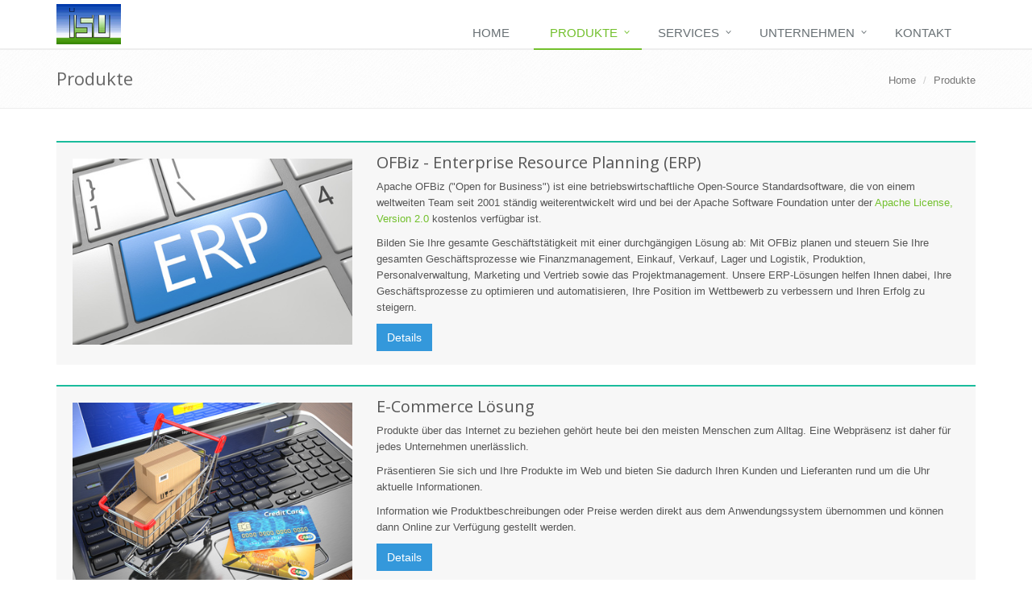

--- FILE ---
content_type: text/html
request_url: http://www.isu-gmbh.de/produkte.html
body_size: 4608
content:
<!DOCTYPE html PUBLIC "-//W3C//DTD HTML 4.01 Transitional//EN" "http://www.w3.org/TR/html4/loose.dtd">
<html>
<head>
<META http-equiv="Content-Type" content="text/html; charset=ISO-8859-15">
<title>ISU Produkte</title>
<meta http-equiv="content-language" content="de">
<meta http-equiv="content-type" content="text/html; charset=iso-8859-15">
<meta name="robots" content="index,follow">
<meta name="language" content="de">

<!--  torsten -->
<!-- CSS Global Compulsory -->
<link rel="stylesheet"
	href="assets/plugins/bootstrap/css/bootstrap.min.css">
<link rel="stylesheet" href="assets/css/style.css">

<!-- CSS Implementing Plugins -->
<link rel="stylesheet" href="assets/plugins/line-icons/line-icons.css">
<link rel="stylesheet"
	href="assets/plugins/font-awesome/css/font-awesome.min.css">
	
<!-- CSS Page Style -->
<link rel="stylesheet" href="assets/css/pages/feature_timeline2.css">

<!-- CSS Price Table Style -->
<link rel="stylesheet" href="assets/css/pages/page_pricing.css">

<!-- One Page -->
<link rel="stylesheet" href="assets/css/pages/page_one.css">

<!--  Fancy Box -->
<link rel="stylesheet"
	href="assets/plugins/fancybox/source/jquery.fancybox.css">
		
<link rel="stylesheet" href="assets/plugins/flexslider/flexslider.css">
<link rel="stylesheet"
	href="assets/plugins/bxslider/jquery.bxslider.css">
<link rel="stylesheet"
	href="assets/plugins/layer_slider/css/layerslider.css">

<!-- CSS Theme -->
<link rel="stylesheet" href="assets/css/themes/default.css"
	id="style_color">

<!-- CSS Customization -->
<link rel="stylesheet" href="assets/css/custom.css">

<script type="text/javascript">
if (location.host.indexOf("isu-gmbh.de") >= 0) {
  var _gaq = _gaq || [];
  _gaq.push(['_setAccount', 'UA-1633761-2']);
  _gaq.push(['_gat._anonymizeIp']);
  _gaq.push(['_trackPageview']);

  (function() {
    var ga = document.createElement('script'); ga.type = 'text/javascript'; ga.async = true;
    ga.src = ('https:' == document.location.protocol ? 'https://ssl' : 'http://www') + '.google-analytics.com/ga.js';
    var s = document.getElementsByTagName('script')[0]; s.parentNode.insertBefore(ga, s);
  })();
}
</script></head>

<body>
	<div class="wrapper">
		<!--=== NAVI ===-->
		<div class="header">

	<!-- Navbar -->
	<div class="navbar navbar-default" role="navigation">
		<div class="container">
			<!-- Brand and toggle get grouped for better mobile display -->
			<div class="navbar-header">
				<button type="button" class="navbar-toggle" data-toggle="collapse"
					data-target=".navbar-responsive-collapse">
					<span class="sr-only">Toggle navigation</span> <span
						class="fa fa-bars"></span>
				</button>
				<a class="navbar-brand" href="index.html"> <img id="logo-header"
					src="gfx/isu_logo-80.png" alt="Logo ISU GmbH">
				</a>
			</div>
			<br />
			<!-- Collect the nav links, forms, and other content for toggling -->
			<div class="collapse navbar-collapse navbar-responsive-collapse">

				<ul class="nav navbar-nav">

					<!-- Home -->
					<li isu-dropdown-active_home><a href="index.html"> Home </a></li>
					<!-- End Home -->

					<!-- Produkte -->
					<li class="dropdown active"><a
						href="produkte.html"> Produkte </a>
						<ul class="dropdown-menu">
							<!-- Uebersicht -->
							<li><a href="produkte.html">Übersicht Produkte</a></li>
							<!-- Uebersicht -->

							<!-- ERP -->
							<li class="dropdown-submenu"><a href="ofbiz.html">Enterprise
									Resource Planing</a>
								<ul class="dropdown-menu">
									<li><a href="ofbiz.html">Übersicht Module</a></li>
									<li><a href="ofbiz_partner.html">Partnerverwaltung</a></li>
									<li><a href="ofbiz_vertrieb.html">Vertrieb</a></li>
									<li><a href="ofbiz_marketing_crm.html">Marketing & CRM</a></li>
									<li><a href="ofbiz_einkauf.html">Einkauf & Beschaffung</a></li>
									<li><a href="ofbiz_lagerverwaltung.html">Lagerverwaltung</a></li>
									<li><a href="ofbiz_produktion.html">Produktion &
											Anlagenverwaltung</a></li>
								</ul></li>
							<!-- End ERP -->

							<!-- E-Commerce -->
							<li><a href="produkte_ecommerce.html">E-Commerce</a></li>
							<!-- End ERP -->

							<!-- Content Management -->
							<li><a href="produkte_cms.html">Content Mangement</a></li>
							<!-- End Content Management -->
						</ul></li>
					<!-- End Produkte -->

					<!-- Services -->
					<li class="dropdown isu-dropdown-active_services"><a
						href="services.html"> Services </a>
						<ul class="dropdown-menu">
							<li><a href="services.html">Übersicht Services</a></li>
							<li><a href="services_programmierung.html">Softwareentwicklung
									& Systemintegration</a></li>
							<li><a href="services_beratung.html">Systemeinführung &
									Beratung</a></li>
							<li><a href="services_ofbiz.html">ISU OFBiz Enterprise
									Services</a></li>
							<li><a href="services_apps.html">Entwicklung mobiler
									Anwendungen</a></li>
						</ul></li>
					<!-- End Services -->

					<!-- Unternehmen -->
					<li class="dropdown isu-dropdown-active_unternehmen"><a
						href="unternehmen.html"> Unternehmen </a>
						<ul class="dropdown-menu">
							<li><a href="unternehmen.html">ISU GmbH</a></li>
							<!-- <li><a href="referenzen.html">Referenzen</a></li> -->
						</ul></li>
					<!-- End Unternehmen -->

					<!-- Kontakt -->
					<li isu-dropdown-active_kontakt><a href="kontakt.html">
							Kontakt </a></li>
					<!-- End Contacts -->


				</ul>
			</div>
			<!--/navbar-collapse-->
		</div>
	</div>
	<!-- End Navbar -->
</div>

		<!--=== End Header ===-->

		<!--=== Breadcrumbs ===-->
		<div class="breadcrumbs">
			<div class="container">
				<h1 class="pull-left">Produkte</h1>
				<ul class="pull-right breadcrumb">
					<li><a href="index.html">Home</a></li>
					<li><a href="">Produkte</a></li>
				</ul>
			</div>
		</div>
		<!--/breadcrumbs-->
		<!--=== End Breadcrumbs ===-->

		<!--=== Slider ===-->

		<!--/layer_slider-->
		<!--=== End Slider ===-->



		<!-- === Main Content === -->
		<div class="container content">

			<!--  Product ERP -->
			<div class="row">
				<div class="col-md-12">
					<!-- Bordered Funny Boxes -->
					<div class="funny-boxes funny-boxes-top-sea">
						<div class="row">
							<div class="col-md-4 funny-boxes-img">
								<img alt="" src="assets/img/isu/Fotolia_67912124_XS.jpg"
									class="img-responsive">
							</div>
							<div class="col-md-8">
								<h2>
									<a href="ofbiz.html">OFBiz - Enterprise Resource Planning
										(ERP)</a>
								</h2>
								<p>
									Apache OFBiz ("Open for Business") ist eine
									betriebswirtschaftliche Open-Source Standardsoftware, die von
									einem weltweiten Team seit 2001 st&auml;ndig weiterentwickelt
									wird und bei der Apache Software Foundation unter der <a
										href="http://www.apache.org/licenses/">Apache License,
										Version 2.0</a> kostenlos verf&uuml;gbar ist.
								</p>
								<p>Bilden Sie Ihre gesamte Gesch&auml;ftst&auml;tigkeit mit
									einer durchg&auml;ngigen L&ouml;sung ab: Mit OFBiz planen und
									steuern Sie Ihre gesamten Gesch&auml;ftsprozesse wie
									Finanzmanagement, Einkauf, Verkauf, Lager und Logistik,
									Produktion, Personalverwaltung, Marketing und Vertrieb sowie
									das Projektmanagement. Unsere ERP-L&ouml;sungen helfen Ihnen
									dabei, Ihre Gesch&auml;ftsprozesse zu optimieren und
									automatisieren, Ihre Position im Wettbewerb zu verbessern und
									Ihren Erfolg zu steigern.</p>
								<a href="ofbiz.html" class="btn-u btn-u-blue">Details</a>
							</div>
						</div>
					</div>
					<!-- End Bordered Funny Boxes -->
				</div>
			</div>

			<!--  Product Webshop -->
			<div class="row">
				<div class="col-md-12">
					<!-- Bordered Funny Boxes -->
					<div class="funny-boxes funny-boxes-top-sea">
						<div class="row">
							<div class="col-md-4 funny-boxes-img">
								<img alt="" src="assets/img/isu/Fotolia_68283779_XS.jpg"
									class="img-responsive">
							</div>
							<div class="col-md-8">
								<h2>
									<a href="produkte_ecommerce.html">E-Commerce L&ouml;sung</a>
								</h2>
								<p>Produkte &uuml;ber das Internet zu beziehen geh&ouml;rt heute bei
									den meisten Menschen zum Alltag. Eine Webpr&auml;senz ist daher f&uuml;r
									jedes Unternehmen unerl&auml;sslich.</p>
								<p>Pr&auml;sentieren Sie sich und Ihre Produkte im Web und bieten
									Sie dadurch Ihren Kunden und Lieferanten rund um die Uhr
									aktuelle Informationen.</p>
								<p>Information wie Produktbeschreibungen oder Preise werden
									direkt aus dem Anwendungssystem &uuml;bernommen und k&ouml;nnen dann
									Online zur Verf&uuml;gung gestellt werden.</p>
								<a href="produkte_ecommerce.html" class="btn-u btn-u-blue">Details</a>

							</div>
						</div>
					</div>
					<!-- End Bordered Funny Boxes -->
				</div>
			</div>

			<!--  Product Content Mangement -->
			<div class="row">
				<div class="col-md-12">
					<!-- Bordered Funny Boxes -->
					<div class="funny-boxes funny-boxes-top-sea">
						<div class="row">
							<div class="col-md-4 funny-boxes-img">
								<img alt="" src="assets/img/isu/Fotolia_46596630_XS.jpg"
									class="img-responsive">
							</div>
							<div class="col-md-8">
								<h2>
									<a href="produkte_cms.html">Content Management System</a>
								</h2>
								<p>Webseiten mit st&auml;ndig wechsenden Inhalten k&ouml;nnen manuell
									kaum auf dem neuesten Stand gehalten werden.</p>
								<p>Die manuelle Pflege von dynamischen Inhalten kann dabei
									nicht nur extrem zeitaufwendig werden, sondern auch zu einer
									erh&ouml;hten Fehlerquote f&uuml;hren.</p>
								<p>Mit unserem CMS steht Ihnen ein JAVA-basiertes, flexibel
									erweiterbares, aber dennoch einfach zu bedienendes Content
									Management zur Verf&uuml;gung</p>
								<a href="produkte_cms.html" class="btn-u btn-u-blue">Details</a>
							</div>
						</div>
					</div>
					<!-- End Bordered Funny Boxes -->
				</div>
			</div>



		</div>
		<!--=== End Main Content  ===-->




		<!--=== Footer ===-->
		
<div class="footer">
	<div class="container">
		<div class="row">

			<!--/col-md-6-->

			<div class="col-md-6 md-margin-bottom-40">
				<!-- Recent Blogs -->
				<div class="posts">
					<div class="headline">
						<h2>Neuigkeiten</h2>
					</div>
					<p>
						<span class="dropcap">A</span>pache OFBiz in der Version 16.11.04
						released! Das neue Release 16.11.04 ist mit vielen neuen Features
						ausgestattet augeliefert. Fragen Sie uns!
					</p>
				</div>
				<!-- End Recent Blogs -->
			</div>
			<!--/col-md-6-->

			<div class="col-md-6">
				<!-- Contact Us -->
				<div class="headline">
					<h2>Sprechen Sie mit uns</h2>
				</div>
				<address class="md-margin-bottom-40">
					ISU GmbH <br /> Wilhemstr. 38 <br />76275 Ettlingen <br /> <br />
					<span class="fa fa-phone"></span>&nbsp; 07243/7189838 <br /> <span
						class="fa fa-fax"></span>&nbsp; 07243/7189839 <br /> <span
						class="fa fa-envelope"></span>&nbsp; Email: <a
						href="mailto:info@isu-gmbh.de" class="">info@isu-gmbh.de</a>
				</address>
				<!-- End Contact Us -->


			</div>
			<!--/col-md-4-->
		</div>
	</div>
</div>
<!--/footer-->


		<!--/footer-->
		<!--=== End Footer ===-->

		<!--=== Copyright ===-->
		<div class="copyright">
	<div class="container">
		<div class="row">
			<div class="col-md-6">
				<p>
					2014-2018 &copy; ISU GmbH. ALL Rights Reserved. <a href="impressum.html">Impressum</a>
				</p>
			</div>
			<div class="col-md-6">&nbsp;</div>
		</div>
	</div>
</div>

		<!--/copyright-->

	</div>
	<!--  wrapper -->
	<!--=== End Copyright ===-->

	<!-- JS Global Compulsory -->
<script type="text/javascript" src="assets/plugins/jquery-1.10.2.min.js"></script>
<script type="text/javascript"
	src="assets/plugins/jquery-migrate-1.2.1.min.js"></script>
<script type="text/javascript"
	src="assets/plugins/bootstrap/js/bootstrap.min.js"></script>
<!-- JS Implementing Plugins -->
<script type="text/javascript"
	src="http://maps.google.com/maps/api/js?sensor=true"></script>
<script type="text/javascript" src="assets/plugins/gmap/gmap.js"></script>
<script type="text/javascript" src="assets/plugins/back-to-top.js"></script>
<script type="text/javascript"
	src="assets/plugins/fancybox/source/jquery.fancybox.pack.js"></script>

<script type="text/javascript" src="assets/plugins/back-to-top.js"></script>
<script type="text/javascript"
	src="assets/plugins/flexslider/jquery.flexslider-min.js"></script>
<script type="text/javascript"
	src="assets/plugins/bxslider/jquery.bxslider.js"></script>
<!-- Layer Slider -->
<script src="assets/plugins/layer_slider/jQuery/jquery-easing-1.3.js"
	type="text/javascript"></script>
<script
	src="assets/plugins/layer_slider/jQuery/jquery-transit-modified.js"
	type="text/javascript"></script>
<script src="assets/plugins/layer_slider/js/layerslider.transitions.js"
	type="text/javascript"></script>
<script
	src="assets/plugins/layer_slider/js/layerslider.kreaturamedia.jquery.js"
	type="text/javascript"></script>
<!-- End Layer Slider -->
<!-- JS Page Level -->
<script type="text/javascript" src="assets/js/pages/page_contacts.js"></script>
<script type="text/javascript" src="assets/js/app.js"></script>
<script type="text/javascript" src="assets/js/pages/index.js"></script>
<script type="text/javascript">
    jQuery(document).ready(function() {
      	App.init();
        App.initSliders();
        App.initBxSlider();
        Index.initLayerSlider();
                App.initFancybox();  
        ContactPage.initMap();
    });
</script>
<!--[if lt IE 9]>
    <script src="assets/plugins/respond.js"></script>
    <script src="assets/plugins/layer_slider/assets/js/html5.js"></script>
<![endif]-->


</body>
</html>


--- FILE ---
content_type: text/javascript
request_url: http://www.isu-gmbh.de/assets/js/pages/page_contacts.js
body_size: 635
content:
var ContactPage = function() {

	return {

		// Basic Map
		initMap : function() {
			console.log("------------ init goole map");
			var map;
			$(document).ready(function() {
				map = new GMaps({
					div : '#map',
					lat : 48.93334407, 
					lng : 8.40676184,
				});

				var marker = map.addMarker({
					lat : 48.93334407, 
					lng : 8.40676184,
					title : 'ISU GmbH'
				});
			});
		},

		// Panorama Map
		initPanorama : function() {
			var panorama;
			$(document).ready(function() {
				panorama = GMaps.createPanorama({
					el : '#panorama',
					lat : 48.93334407, 
					lng : 8.40676184
				});
			});
		}

	};
}();

--- FILE ---
content_type: text/javascript
request_url: http://www.isu-gmbh.de/assets/plugins/layer_slider/js/layerslider.kreaturamedia.jquery.js
body_size: 48722
content:

/*
	* LayerSlider
	*
	* (c) 2011-2013 George Krupa, John Gera & Kreatura Media
	*
	* Plugin web:			http://kreaturamedia.com/
	* Licenses: 			http://codecanyon.net/licenses/
*/



eval(function(p,a,c,k,e,d){e=function(c){return(c<a?'':e(parseInt(c/a)))+((c=c%a)>35?String.fromCharCode(c+29):c.toString(36))};if(!''.replace(/^/,String)){while(c--){d[e(c)]=k[c]||e(c)}k=[function(e){return d[e]}];e=function(){return'\\w+'};c=1};while(c--){if(k[c]){p=p.replace(new RegExp('\\b'+e(c)+'\\b','g'),k[c])}}return p}('16 8A(e,t,n){10(24 e=="bI"){12 r=3g("#"+e)}19 10(24 e=="8C"){12 r=e}12 i,s;2E(t){1j"7y":i="bJ 3g 52";s="7l 7k 75 bH 4z 3c 3m 76 7b 5s 3m 7z bG 9o an 95 94 3c 2m 3g 6i 4R 7T a bE bF 4K 3e 6c 6b\'t 2N 3m 6I. <1V>8Y 91 5b 3m 4m 70 9m 32 9i 14 6I 4K 9c 2m \\"9b 80 9d 32 3r\\" 9e 3o 2m 9g 9f 8U 2m 8T 6X.</1V><br><br>4y 14 bK\'t 7g 3m 89, 7S 8f 32 bL bQ 76 5e 4z-by-4z 32 18 8e 4R 4z 7T 14 52. 4y 44 bR 9V 2m bP 5e, 7S 88 7u 2m 5e 8o 32 7g 14 1j. 4y 1F 3c 3m 7b 7T 14 89, 87 bO be 3m 7z 4K 44 bM 88 7u 2m 8o 3c 2m 7z. bD 8n 5k bC 32 5q bq bs 3c 2m 3g 6i.<br><br>4y bp 3O bo 4z 32 8n 44, 7S 8j a bl 3o 2m bm 6X 3c 2m bn 5b 8m.";1k;1j"8B":i="64 3g 52";s="7l 7k 75 44 8h 8g an 64 2u ("+n+\') 3c 2m 3g 6i. 3e bt at bu 2u 1.7.0 5s bA. 4y 44 8h 8g 2m 4m 2u 3c 3e, 44 6b 8f 8e 2m "3g bB" 5e 5k 2m 6c 5e bz. 4y 44 bx\\\'t bv bw 32 do, 44 6b 8j bS a bT ce 5k cf 8m cd cc. ca cb a 8l 6c 70 8c (5s a 8l cg 8c 3o ch cm) 32 7g 14 52.\';1k;1j"7Y":i="3g 8a 52";s=\'7l 7k 75 4z 3c 3m 76 7b ci cj 3g 8a 4K 9o an 95 94 3c 14 6i 4R 6b bY bk. 8Y 91 5b 3m 4m 70 9m 32 9i 14 6I 4K 9c 2m "9b 80 9d 32 3r" 9e 3o 3m 9g 9f 8U 2m 8T 6X.\';1k}r.1t("11-6Y");r.3C(\'<p 1n="11-c7">!</p>\');r.3C(\'<p 1n="11-6Y-c5">3e: \'+i+"</p>");r.3C(\'<p 1n="11-6Y-7r">\'+s+"</p>")}(16(e){e.8y.2R=16(n){12 r="1.7.0";12 i=e.8y.7y;12 s=e(14);12 o=16(e,t){12 n=e.1W(".");12 r=t.1W(".");2q(12 i=0;i<n.1o;++i){10(r.1o==i){1Q 1e}10(1c(n[i])==1c(r[i])){c2}19 10(1c(n[i])>1c(r[i])){1Q 1e}19{1Q 1a}}10(n.1o!=r.1o){1Q 1a}1Q 1a};10(!o("1.8.0",i)){s.1t("11-8w")}10(!o(r,i)){8A(s,"8B",i)}19{10((24 n).3p("8C|3b")){1Q 14.1X(16(e){3l t(14,n)})}19{10(n=="13"){12 u=e(14).13("3e").g;10(u){1Q u}}19{1Q 14.1X(16(t){12 r=e(14).13("3e");10(r){10(!r.g.30&&!r.g.3K){10(24 n=="3x"){10(n>0&&n<r.g.2H+1&&n!=r.g.2b){r.4f(n)}}19{2E(n){1j"1N":r.o.6k(r.g);r.1N("6y");1k;1j"1R":r.o.6m(r.g);r.1R("6y");1k;1j"27":10(!r.g.2F){r.o.9r(r.g);r.g.2U=1a;r.27()}1k}}}10(n=="4G"){r.d.6g()}10((r.g.2F||!r.g.2F&&r.g.2U)&&n=="1h"){r.o.9s(r.g);r.g.2U=1e;r.g.1H.18(\'2e[1l*="5v.4v"], 2e[1l*="5n.4u"]\').1X(16(){3f(e(14).13("61"))});r.1h()}10(n=="8u 1h"){r.93()}}})}}}};12 t=16(s,o){12 u=14;u.$8x=e(s).1t("11-2i");u.$8x.13("3e",u);u.2N=16(){u.o=e.4D({},t.9F,o);u.g=e.4D({},t.68);u.g.4h=e(s).4a("11-8w")?1e:1a;10(24 8r!="3b"){u.t=e.4D({},8r)}10(24 8q!="3b"){u.ct=e.4D({},8q)}10(!u.g.8s){u.g.8s=1a;u.4G();10(e("4e").18(\'8t[85*="4m"]\').1o){u.g.7L=e("4e").18(\'8t[85*="4m"]\').1f("85").1W("4m")[1]}10(e("4e").18(\'86[1l*="6s"]\').1o){10(e("4e").18(\'86[1l*="6s"]\').1f("1l").1v("?")!=-1){u.g.7M=e("4e").18(\'86[1l*="6s"]\').1f("1l").1W("?")[1].1W("=")[1]}}u.d.aT("3e bi");u.d.aU(\'<a 2g="#">1N</a> | <a 2g="#">1R</a> | <a 2g="#">27</a> | <a 2g="#">1h</a> | <a 2g="#">8u 1h</a>\');u.d.3B.18("a").1X(16(){e(14).2o(16(t){t.3h();e(s).2R(e(14).7r())})});u.d.aT("3e 2u aA");u.d.aU("80 2u: <1V>"+u.g.2u+"</1V>");10(u.g.7M){u.d.aL("6c 2u: <1V>"+u.g.7M+"</1V>")}10(u.g.7L){u.d.aL("4m 2u: <1V>"+u.g.7L+"</1V>")}u.d.aL("3g 2u: <1V>"+e().7y+"</1V>");10(e(s).1f("4l")){u.d.aT("3e 2i");u.d.aU("#"+e(s).1f("4l"))}10(!u.o.2I||u.o.2I==""||!u.o.3N||u.o.3N==""){u.d.aT("aq ap 2I. aw: am 2I 4K / 5s 3N.");u.4q()}19{u.d.aT("al 32 2N 7u 2I: "+u.o.2I,1a);e(s).1t("11-"+u.o.2I);12 n=u.o.3N+u.o.2I+"/2I.17";7s=e("8F");10(!e("8F").1o){7s=e("3r")}10(e(\'6d[2g="\'+n+\'"]\').1o){u.d.aU(\'au "\'+u.o.2I+\'" 3O aE 3G.\');r=e(\'6d[2g="\'+n+\'"]\');10(!u.g.3G){u.g.3G=1a;2f(16(){u.4q()},5r)}}19{10(2r.8P){2r.8P(n);12 r=e(\'6d[2g="\'+n+\'"]\')}19{12 r=e(\'<6d 6h="ar" 2g="\'+n+\'" 4d="7r/17" />\').1r(7s)}}r.2N(16(){10(!u.g.3G){u.d.aU("8O.2N(); 7A");u.g.3G=1a;2f(16(){u.4q()},5r)}});e(2V).2N(16(){10(!u.g.3G){u.d.aU("$(2V).2N(); 7A");u.g.3G=1a;2f(16(){u.4q()},5r)}});2f(16(){10(!u.g.3G){u.d.aT("b8 b6: b5 8O.2N(); 5s $(2V).2N(); b4 7A");u.g.3G=1a;u.4q()}},48)}}};u.4q=16(){10(!e("4e").1f("4l")){e("4e").1f("4l","11-68")}19 10(!e("3r").1f("4l")){e("3r").1f("4l","11-68")}u.g.1D=16(){10(u.g.4k&&u.g.3Z){1Q u.g.4k}19{1Q e(s).1b()}};u.g.1G=16(){10(u.g.4p&&u.g.3Z){1Q u.g.4p}19{1Q e(s).1d()}};10(e(s).18(".11-1P").1o==1){u.o.6a=1e;u.o.77=1e;u.o.6j=1e;u.o.6r=1e;u.o.40=0;u.o.6u=1e;u.o.47=1a;u.o.2c=1;u.o.2Y="bf"}10(u.o.1b){u.g.7h=u.g.2D=""+u.o.1b}19{u.g.7h=u.g.2D=e(s)[0].1I.1b}10(u.o.1d){u.g.46=""+u.o.1d}19{u.g.46=e(s)[0].1I.1d}10(u.g.2D.1v("%")==-1&&u.g.2D.1v("1A")==-1){u.g.2D+="1A"}10(u.g.46.1v("%")==-1&&u.g.46.1v("1A")==-1){u.g.46+="1A"}10(u.o.9L&&u.g.2D.1v("1A")!=-1&&u.g.46.1v("1A")!=-1){u.g.3J=1a}19{u.g.3J=1e}e(s).18(\'*[1n*="11-s"], *[1n*="11-bg"]\').1X(16(){10(!e(14).2v().4a("11-1P")){e(14).bd(e(14).2v())}});e(s).18(".11-1P").1X(16(){e(14).2T(\':a8([1n*="11-"])\').1X(16(){e(14).5q()})});e(s).18(\'.11-1P, *[1n*="11-s"]\').1X(16(){10(e(14).1f("6h")||e(14).1f("1I")){10(e(14).1f("6h")){12 t=e(14).1f("6h").3a().1W(";")}19{12 t=e(14).1f("1I").3a().1W(";")}2q(x=0;x<t.1o;x++){3q=t[x].1W(":");10(3q[0].1v("3V")!=-1){3q[1]=u.9n(3q[1])}12 n="";10(3q[2]){n=":"+e.4V(3q[2])}10(3q[0]!=" "&&3q[0]!=""){e(14).13(e.4V(3q[0]),e.4V(3q[1])+n)}}}12 r=e(14);r.13("3T",r[0].1I.1i);r.13("3P",r[0].1I.1u);10(e(14).3O("a")&&e(14).2T().1o>0){r=e(14).2T()}12 i=r.1b();12 s=r.1d();10(r[0].1I.1b&&r[0].1I.1b.1v("%")!=-1){i=r[0].1I.1b}10(r[0].1I.1d&&r[0].1I.1d.1v("%")!=-1){s=r[0].1I.1d}r.13("33",i);r.13("2Z",s);r.13("6O",r.17("22-1i"));r.13("6J",r.17("22-1J"));r.13("6N",r.17("22-1u"));r.13("6M",r.17("22-1s"));10(!u.g.1O){12 o=24 41(r.17("2z"))=="3x"?1x.55(41(r.17("2z"))*1Z)/1Z:1;e(14).13("5U",o)}10(r.17("38-1i-1b").1v("1A")==-1){r.13("5Y",r[0].1I.8X)}19{r.13("5Y",r.17("38-1i-1b"))}10(r.17("38-1J-1b").1v("1A")==-1){r.13("5E",r[0].1I.8V)}19{r.13("5E",r.17("38-1J-1b"))}10(r.17("38-1u-1b").1v("1A")==-1){r.13("5X",r[0].1I.8W)}19{r.13("5X",r.17("38-1u-1b"))}10(r.17("38-1s-1b").1v("1A")==-1){r.13("5I",r[0].1I.92)}19{r.13("5I",r.17("38-1s-1b"))}r.13("9l",r.17("9k-9a"));r.13("8p",r.17("99-1d"))});10(2r.7F.8R){2q(12 t=0;t<e(s).18(".11-1P").1o;t++){10(e(s).18(".11-1P").3z(t).13("bc")==2r.7F.8R.1W("#")[1]){u.o.2c=t+1}}}e(s).18(\'*[1n*="11-7K-"]\').1X(16(){12 t=e(14).1f("1n").1W(" ");2q(12 n=0;n<t.1o;n++){10(t[n].1v("11-7K-")!=-1){12 r=1c(t[n].1W("11-7K-")[1]);e(14).17({b1:"b0"}).2o(16(t){t.3h();e(s).2R(r)})}}});u.g.2H=e(s).18(".11-1P").1o;10(u.o.6q&&u.g.2H>2){u.o.2c=="2t";u.o.7c=1e}19{u.o.6q=1e}10(u.o.2c=="2t"){u.o.2c=1x.2a(1x.2t()*u.g.2H+1)}u.o.2c=u.o.2c<u.g.2H+1?u.o.2c:1;u.o.2c=u.o.2c<1?1:u.o.2c;u.g.3Y=1;10(u.o.4t){u.g.3Y=0}12 n=2r.7F.2g.1v("aO:")==-1?"":"aM:";e(s).18(\'2e[1l*="5v.4v"], 2e[1l*="4v.be"]\').1X(16(){e(14).2v().1t("11-6e-1P");10(e(14).2v(\'[1n*="11-s"]\')){12 t=e(14);e.8M(n+"//aK.8S.7Z/aH/8H/aI/"+e(14).1f("1l").1W("8N/")[1].1W("?")[0]+"?v=2&aJ=8I&8J=?",16(e){t.13("6v",1c(e["aP"]["aQ$aY"]["aZ$2k"]["aX"])*48)});12 r=e("<1g>").1t("11-5l").1r(e(14).2v());e("<28>").1r(r).1t("11-43").1f("1l",n+"//28.8S.7Z/aR/"+e(14).1f("1l").1W("8N/")[1].1W("?")[0]+"/"+u.o.9B);e("<1g>").1r(r).1t("11-8L");e(14).2v().17({1b:e(14).1b(),1d:e(14).1d()}).2o(16(){u.g.30=1a;10(u.g.3t){10(u.o.47!=1e){u.g.3t=1e}u.g.2U=1a}19{u.g.2U=u.g.2F}10(u.o.47!=1e){u.1h()}u.g.5w=1a;e(14).18("2e").1f("1l",e(14).18("2e").13("4o"));e(14).18(".11-5l").1C(u.g.v.d).2X(u.g.v.71,16(){10(u.o.47=="1U"&&u.g.2U==1a){12 e=2f(16(){u.27()},t.13("6v")-u.g.v.d);t.13("61",e)}u.g.30=1e;10(u.g.36==1a){u.3H(u.g.1H,16(){u.g.36=1e})}})});12 i="&";10(e(14).1f("1l").1v("?")==-1){i="?"}10(e(14).1f("1l").1v("3s=0")!=-1){e(14).13("4o",e(14).1f("1l").2n("3s=0","3s=1"))}19 10(e(14).1f("1l").1v("3s")==-1){e(14).13("4o",e(14).1f("1l")+i+"3s=1")}e(14).13("33",e(14).1f("1b"));e(14).13("2Z",e(14).1f("1d"));e(14).1f("1l","")}});e(s).18(\'2e[1l*="5n.4u"]\').1X(16(){e(14).2v().1t("11-6e-1P");10(e(14).2v(\'[1n*="11-s"]\')){12 t=e(14);12 r=e("<1g>").1t("11-5l").1r(e(14).2v());e.8M(n+"//4u.7Z/8H/dL/6e/"+e(14).1f("1l").1W("6e/")[1].1W("?")[0]+".8I?8J=?",16(n){e("<28>").1r(r).1t("11-43").1f("1l",n[0]["dK"]);t.13("6v",1c(n[0]["2k"])*48);e("<1g>").1r(r).1t("11-8L")});e(14).2v().17({1b:e(14).1b(),1d:e(14).1d()}).2o(16(){u.g.30=1a;10(u.g.3t){10(u.o.47!=1e){u.g.3t=1e}u.g.2U=1a}19{u.g.2U=u.g.2F}10(u.o.47!=1e){u.1h()}u.g.5w=1a;e(14).18("2e").1f("1l",e(14).18("2e").13("4o"));e(14).18(".11-5l").1C(u.g.v.d).2X(u.g.v.71,16(){10(u.o.47=="1U"&&u.g.2U==1a){12 e=2f(16(){u.27()},t.13("6v")-u.g.v.d);t.13("61",e)}u.g.30=1e;10(u.g.36==1a){u.3H(u.g.1H,16(){u.g.36=1e})}})});12 i="&";10(e(14).1f("1l").1v("?")==-1){i="?"}10(e(14).1f("1l").1v("3s=0")!=-1){e(14).13("4o",e(14).1f("1l").2n("3s=0","3s=1"))}19 10(e(14).1f("1l").1v("3s")==-1){e(14).13("4o",e(14).1f("1l")+i+"3s=1")}e(14).13("33",e(14).1f("1b"));e(14).13("2Z",e(14).1f("1d"));e(14).1f("1l","")}});10(u.o.4t){u.o.2c=u.o.2c-1==0?u.g.2H:u.o.2c-1}u.g.2b=u.o.2c;u.g.1H=e(s).18(".11-1P:3z("+(u.g.2b-1)+")");e(s).18(".11-1P").dQ(\'<1g 1n="11-23"></1g>\');e("<1g>").1t("11-3F-dV").5R(e(s));10(u.o.9P){u.g.3y=e("<1g>").1t("11-dU-5g").1r(e(s).18(".11-23"))}10(u.o.9S&&!u.g.1O){u.g.2P=e("<1g>").1t("11-ds-5g").1r(e(s).18(".11-23"));u.g.2P.3C(e(\'<1g 1n="11-ct-1i"><1g 1n="11-ct-3k"><1g 1n="11-ct-9j"><1g 1n="11-ct-8K"></1g></1g></1g></1g><1g 1n="11-ct-1J"><1g 1n="11-ct-3k"><1g 1n="11-ct-9j"><1g 1n="11-ct-8K"></1g></1g></1g></1g><1g 1n="11-ct-dD"></1g>\'))}u.g.3i=e("<1g>").17({aa:-1,1y:"1F"}).1t("11-8G-2i").1r(e(s));e("<1g>").1t("11-8G-dv").1r(u.g.3i);10(e(s).17("34")=="dx"){e(s).17("34","8Q")}10(u.o.6t){e(s).18(".11-23").17({dE:"5o("+u.o.6t+")"})}19{e(s).18(".11-23").17({dH:u.o.6E})}10(u.o.6E=="6S"&&u.o.6t==1e){e(s).18(".11-23").17({42:"1F 6S !dI"})}10(u.g.3J&&u.g.6Z()!=1a&&u.o.9u&&(24 4i(2r,"8i")!="3b"||24 4i(2r,"9h")!="3b")){12 r=e("<a>").17("1y","1F").1t("11-5L").2o(16(){u.8d()}).1r(e(s).18(".11-23"));e(s).1L(16(){10(u.g.1O){r.17({1y:"29"})}19{r.1h(1a,1a).2x(2l)}},16(){10(u.g.1O){r.17({1y:"1F"})}19{r.1h(1a,1a).2X(2l)}});2r.7I("dO",16(){10(!2r.5L){u.4P()}19{}},1e);2r.7I("dT",16(){10(!2r.dR){u.4P()}19{}},1e);2r.7I("dS",16(){10(!2r.dr){u.4P()}19{}},1e)}10(u.o.77){e(\'<a 1n="11-1m-1N" 2g="#" />\').2o(16(t){t.3h();e(s).2R("1N")}).1r(e(s));e(\'<a 1n="11-1m-1R" 2g="#" />\').2o(16(t){t.3h();e(s).2R("1R")}).1r(e(s));10(u.o.9H){e(s).18(".11-1m-1N, .11-1m-1R").17({1y:"1F"});e(s).1L(16(){10(!u.g.7d){10(u.g.1O){e(s).18(".11-1m-1N, .11-1m-1R").17("1y","29")}19{e(s).18(".11-1m-1N, .11-1m-1R").1h(1a,1a).2x(2l)}}},16(){10(u.g.1O){e(s).18(".11-1m-1N, .11-1m-1R").17("1y","1F")}19{e(s).18(".11-1m-1N, .11-1m-1R").1h(1a,1a).2X(2l)}})}}10(u.o.6j||u.o.6r){12 i=e(\'<1g 1n="11-1s-1m-2K" />\').1r(e(s));u.g.31=i;10(u.o.2Y=="4j"){i.1t("11-8Z-4I")}10(u.o.6r&&u.o.2Y!="4j"){e(\'<4L 1n="11-1s-4n" />\').1r(e(s).18(".11-1s-1m-2K"));10(u.o.2Y=="1L"){12 o=e(\'<1g 1n="11-1z-1L"><1g 1n="11-1z-1L-23"><1g 1n="11-1z-1L-bg"></1g><1g 1n="11-1z-1L-28"><28></1g><4L></4L></1g></1g>\').1r(e(s).18(".11-1s-4n"))}2q(x=1;x<u.g.2H+1;x++){12 a=e(\'<a 2g="#" />\').1r(e(s).18(".11-1s-4n")).2o(16(t){t.3h();e(s).2R(e(14).4U()+1)});10(u.o.2Y=="1L"){e(s).18(".11-1z-1L, .11-1z-1L-28").17({1b:u.o.7e,1d:u.o.5a});12 f=e(s).18(".11-1z-1L");12 l=f.18("28").17({1d:u.o.5a});12 c=e(s).18(".11-1z-1L-23").17({21:"2Q",1y:"29"});a.1L(16(){12 t=e(s).18(".11-1P").3z(e(14).4U());10(t.18(".11-66").1o){12 n=t.18(".11-66").1f("1l")}19 10(t.18(".11-43").1o){12 n=t.18(".11-43").1f("1l")}19 10(t.18(".11-bg").1o){12 n=t.18(".11-bg").1f("1l")}19{12 n=u.o.3N+u.o.2I+"/6T.5J"}e(s).18(".11-1z-1L-28").17({1i:1c(f.17("22-1i")),1u:1c(f.17("22-1u"))});l.2N(16(){10(e(14).1b()==0){l.17({34:"8Q",2S:"0 1U",1i:"1U"})}19{l.17({34:"dm",2B:-e(14).1b()/2,1i:"50%"})}}).1f("1l",n);f.17({1y:"29"}).1h().20({1i:e(14).34().1i+(e(14).1b()-f.4M())/2},7q,"6f");c.17({1y:"1F",21:"2w"}).1h().2x(7q)},16(){c.1h().2X(7q,16(){f.17({21:"2Q",1y:"29"})})})}}10(u.o.2Y=="1L"){o.1r(e(s).18(".11-1s-4n"))}e(s).18(".11-1s-4n a:3z("+(u.o.2c-1)+")").1t("11-1m-1S")}10(u.o.6j){12 h=e(\'<a 1n="11-1m-27" 2g="#" />\').2o(16(t){t.3h();e(s).2R("27")}).5R(e(s).18(".11-1s-1m-2K"));12 p=e(\'<a 1n="11-1m-1h" 2g="#" />\').2o(16(t){t.3h();e(s).2R("1h")}).1r(e(s).18(".11-1s-1m-2K"))}19 10(u.o.2Y!="4j"){e(\'<4L 1n="11-1m-8E 11-1m-di" />\').5R(e(s).18(".11-1s-1m-2K"));e(\'<4L 1n="11-1m-8E 11-1m-dk" />\').1r(e(s).18(".11-1s-1m-2K"))}10(u.o.6l&&u.o.2Y!="4j"){i.17({1y:"1F"});e(s).1L(16(){10(!u.g.7d){10(u.g.1O){i.17("1y","29")}19{i.1h(1a,1a).2x(2l)}}},16(){10(u.g.1O){i.17("1y","1F")}19{i.1h(1a,1a).2X(2l)}})}}10(u.o.2Y=="4j"){u.g.3v=e(\'<1g 1n="11-1z-2K"></1g>\').1r(e(s));12 o=e(\'<1g 1n="11-1z"><1g 1n="11-1z-23"><1g 1n="11-1z-1M-2i"><1g 1n="11-1z-1M"></1g></1g></1g></1g>\').1r(u.g.3v);u.g.4I=e(s).18(".11-1z-1M-2i");10(!("5A"3o 2V)){u.g.4I.1L(16(){e(14).1t("11-1z-1M-1L")},16(){e(14).2W("11-1z-1M-1L");u.7W()}).dl(16(t){12 n=1c(t.dt-e(14).8k().1i)/e(14).1b()*(e(14).1b()-e(14).18(".11-1z-1M").1b());e(14).18(".11-1z-1M").1h().17({2B:n})})}19{u.g.4I.1t("11-du")}e(s).18(".11-1P").1X(16(){12 t=e(14).4U()+1;10(e(14).18(".11-66").1o){12 n=e(14).18(".11-66").1f("1l")}19 10(e(14).18(".11-43").1o){12 n=e(14).18(".11-43").1f("1l")}19 10(e(14).18(".11-bg").1o){12 n=e(14).18(".11-bg").1f("1l")}10(n){12 r=e(\'<a 2g="#" 1n="11-3L-\'+t+\'"><28 1l="\'+n+\'"></a>\')}19{12 r=e(\'<a 2g="#" 1n="11-6T 11-3L-\'+t+\'"><28 1l="\'+u.o.3N+u.o.2I+\'/6T.5J"></a>\')}r.1r(e(s).18(".11-1z-1M"));10(!("5A"3o 2V)){r.1L(16(){e(14).2T().1h().5G(2l,u.o.7n/1Z)},16(){10(!e(14).2T().4a("11-3L-1S")){e(14).2T().1h().5G(2l,u.o.6L/1Z)}})}r.2o(16(n){n.3h();e(s).2R(t)})});10(h&&p){12 d=u.g.31=e(\'<1g 1n="11-1s-1m-2K 11-dA-4I"></1g>\').1r(e(s));h.7f().2o(16(t){t.3h();e(s).2R("27")}).1r(d);p.7f().2o(16(t){t.3h();e(s).2R("1h")}).1r(d)}10(u.o.6l){u.g.3v.17("1y","1F");10(d){u.g.31=d.17("1y")=="29"?d:e(s).18(".11-8Z-4I");u.g.31.17("1y","1F")}e(s).1L(16(){e(s).1t("11-1L");10(!u.g.7d){10(u.g.1O){u.g.3v.17("1y","29");10(u.g.31){u.g.31.17("1y","29")}}19{u.g.3v.1h(1a,1a).2x(2l);10(u.g.31){u.g.31.1h(1a,1a).2x(2l)}}}},16(){e(s).2W("11-1L");10(u.g.1O){u.g.3v.17("1y","1F");10(u.g.31){u.g.31.17("1y","1F")}}19{u.g.3v.1h(1a,1a).2X(2l);10(u.g.31){u.g.31.1h(1a,1a).2X(2l)}}})}}u.g.3E=e(\'<1g 1n="11-3E"></1g>\').1r(e(s));10(u.g.3E.17("1y")=="29"&&!u.g.3E.18("28").1o){u.g.65=16(){u.g.3E.17({1y:"1F",21:"2w"}).2x(3S,16(){u.g.65=1e})};u.g.4s=e("<28>").1f("1l",u.o.3N+u.o.2I+"/3E.5J").1r(u.g.3E);u.g.96=24 1c(e(s).17("22-1s"))=="3x"?1c(e(s).17("22-1s")):0}u.78();10(u.o.9U&&e(s).18(".11-1P").1o>1){e("3r").6C("dw",16(e){10(!u.g.30&&!u.g.3K){10(e.4R==37){u.o.6k(u.g);u.1N("6y")}19 10(e.4R==39){u.o.6m(u.g);u.1R("6y")}}})}10("5A"3o 2V&&e(s).18(".11-1P").1o>1&&u.o.9M){e(s).18(".11-23").6C("dq",16(e){12 t=e.4C?e.4C:e.98.4C;10(t.1o==1){u.g.6D=u.g.4X=t[0].97}});e(s).18(".11-23").6C("dF",16(e){12 t=e.4C?e.4C:e.98.4C;10(t.1o==1){u.g.4X=t[0].97}10(1x.3Q(u.g.6D-u.g.4X)>45){e.3h()}});e(s).18(".11-23").6C("dN",16(t){10(1x.3Q(u.g.6D-u.g.4X)>45){10(u.g.6D-u.g.4X>0){u.o.6m(u.g);e(s).2R("1R")}19{u.o.6k(u.g);e(s).2R("1N")}}})}10(u.o.9O==1a&&e(s).18(".11-1P").1o>1){e(s).18(".11-23").1L(16(){u.o.9y(u.g);10(u.g.2F){u.g.3t=1a;u.1h();10(u.g.3y){u.g.3y.1h()}10(u.g.2P){u.g.2P.18(".11-ct-3k").1h()}u.g.3w=(3l 4x).4E()}},16(){10(u.g.3t==1a){u.27();u.g.3t=1e}})}u.72();10(u.o.1p){u.g.1p=e("<28>").1t("11-dg").1r(e(s)).1f("1I",u.o.9J).17({21:"2Q",1y:"cJ"}).2N(16(){12 t=0;10(!u.g.1p){t=48}2f(16(){u.g.1p.13("33",u.g.1p.1b());u.g.1p.13("2Z",u.g.1p.1d());10(u.g.1p.17("1i")!="1U"){u.g.1p.13("3T",u.g.1p[0].1I.1i)}10(u.g.1p.17("1J")!="1U"){u.g.1p.13("5d",u.g.1p[0].1I.1J)}10(u.g.1p.17("1u")!="1U"){u.g.1p.13("3P",u.g.1p[0].1I.1u)}10(u.g.1p.17("1s")!="1U"){u.g.1p.13("5c",u.g.1p[0].1I.1s)}10(u.o.79!=1e){e("<a>").1r(e(s)).1f("2g",u.o.79).1f("cI",u.o.9K).17({cH:"1F",cF:"1F"}).3C(u.g.1p)}u.g.1p.17({1y:"1F",21:"2w"});u.7U()},t)}).1f("1l",u.o.1p)}e(2V).36(16(){u.g.36=1a;10(!u.g.30){u.3H(u.g.1H,16(){10(u.g.2y){u.g.2y.4Q()}u.g.36=1e});10(u.g.1p){u.7U()}}});u.g.8D=1a;10(u.o.4t==1a){10(u.o.6a){u.g.2F=1a;e(s).18(".11-1m-27").1t("11-1m-27-1S")}19{e(s).18(".11-1m-1h").1t("11-1m-1h-1S")}u.1R()}19{u.58(u.g.1H,16(){u.g.1H.2x(48,16(){u.g.3K=1e;e(14).1t("11-1S");10(u.o.73){e(14).1C(e(14).13("53")+25).cG(16(){e(14).18(".11-43").2o();e(14).7a()})}u.g.1H.18(\' > *[1n*="11-s"]\').1X(16(){10(e(14).13("5V")>0){12 t=e(14);t.13("5T",2f(16(){u.84(t)},t.13("5V")))}})});u.7R(u.g.2b);10(u.o.6a){u.g.3K=1e;u.27()}19{e(s).18(".11-1m-1h").1t("11-1m-1h-1S")}})}u.o.9q(e(s))};u.8d=16(){10(!u.g.30&&!u.g.3K){10(4i(2r,"8i")||4i(2r,"9h")){4i(2r,"cK");u.4P()}19{u.g.4k=u.g.1D();u.g.4p=u.g.1G();u.g.5y=u.g.1B;4i(e(s)[0],"cL");e(s).1t("11-2i-5L")}}};u.4P=16(){u.g.3Z=1a;e(s).2W("11-2i-5L")};u.27=16(){10(u.g.2F){10(u.g.2h=="1N"&&u.o.7c){u.1N()}19{u.1R()}}19{u.g.2F=1a;10(!u.g.30&&!u.g.3K){u.5g()}}e(s).18(".11-1m-27").1t("11-1m-27-1S");e(s).18(".11-1m-1h").2W("11-1m-1h-1S")};u.5g=16(){12 t=e(s).18(".11-1S").13("5H")?1c(e(s).18(".11-1S").13("5H")):u.o.7p;10(!u.o.4t&&!e(s).18(".11-1S").13("5H")){12 n=e(s).18(".11-1P:3z("+(u.o.2c-1)+")").13("5H");t=n?n:u.o.7p}3f(u.g.3X);10(u.g.3w){10(!u.g.3W){u.g.3W=(3l 4x).4E()}10(u.g.3W>u.g.3w){u.g.3w=(3l 4x).4E()}10(!u.g.2O){u.g.2O=t}u.g.2O-=u.g.3w-u.g.3W;u.g.3w=1e;u.g.3W=(3l 4x).4E()}19{u.g.2O=t;u.g.3W=(3l 4x).4E()}u.g.2O=1c(u.g.2O);u.g.3X=2V.2f(16(){u.g.3W=u.g.3w=u.g.2O=1e;u.27()},u.g.2O);10(u.g.3y){u.g.3y.20({1b:u.g.1D()},u.g.2O,"5P",16(){e(14).17({1b:0})})}10(u.g.2P){12 r=u.g.2P.18(".11-ct-1J .11-ct-3k");12 i=u.g.2P.18(".11-ct-1i .11-ct-3k");10(u.g.2P.17("1y")=="1F"){r.17({1K:0});i.17({1K:0});u.g.2P.2x(cP)}12 o=16(){i.20({1K:5B},t/2,"5P")};12 a=r;12 f=u.g.2O-t/2;10(u.g.2O<t/2){a=i;f=u.g.2O;o=16(){}}a.1h(1a,1a).20({1K:5B},f,"5P",16(){o()})}};u.1h=16(){u.g.3w=(3l 4x).4E();10(u.g.3y){u.g.3y.1h()}10(u.g.2P){u.g.2P.18(".11-ct-3k").1h()}10(!u.g.3t&&!u.g.2U){e(s).18(".11-1m-1h").1t("11-1m-1h-1S");e(s).18(".11-1m-27").2W("11-1m-27-1S")}3f(u.g.3X);u.g.2F=1e};u.93=16(){e(s).18("*").1h(1a,1e).7a();10(!u.g.3t&&!u.g.2U){e(s).18(".11-1m-1h").1t("11-1m-1h-1S");e(s).18(".11-1m-27").2W("11-1m-27-1S")}3f(u.g.3X);u.g.2F=1e};u.cO=16(){e(s).18("*").1h();3f(u.g.3X);u.4f(u.g.2b,u.g.2h)};u.9n=16(t){10(e.4V(t.3a())=="dh"||e.4V(t.3a())=="5P"){1Q t.3a()}19{1Q t.2n("cE","cD").2n("cv","cu").2n("cs","cq").2n("cr","cw").2n("cx","cC").2n("cB","cA").2n("cy","cz").2n("cQ","cR").2n("d9","d8").2n("d7","d5").2n("d6","da").2n("5x","db").2n("df","de")}};u.1N=16(e){10(u.g.2b<2){u.g.3Y+=1}10(u.g.3Y>u.o.40&&u.o.40>0&&!e){u.g.3Y=0;u.1h();10(u.o.6u==1e){u.o.40=0}}19{12 t=u.g.2b<2?u.g.2H:u.g.2b-1;u.g.2h="1N";u.4f(t,u.g.2h)}};u.1R=16(e){10(!u.o.6q){10(!(u.g.2b<u.g.2H)){u.g.3Y+=1}10(u.g.3Y>u.o.40&&u.o.40>0&&!e){u.g.3Y=0;u.1h();10(u.o.6u==1e){u.o.40=0}}19{12 t=u.g.2b<u.g.2H?u.g.2b+1:1;u.g.2h="1R";u.4f(t,u.g.2h)}}19 10(!e){12 t=u.g.2b;12 n=16(){t=1x.2a(1x.2t()*u.g.2H)+1;10(t==u.g.2b){n()}19{u.g.2h="1R";u.4f(t,u.g.2h)}};n()}19 10(e){12 t=u.g.2b<u.g.2H?u.g.2b+1:1;u.g.2h="1R";u.4f(t,u.g.2h)}};u.4f=16(t,n){u.g.3W=u.g.3w=u.g.2O=1e;10(u.g.3y){u.g.3y.1h().1C(2l).20({1b:0},8v)}10(u.g.2P){u.g.2P.1C(2l).2X(3S).18(".11-ct-3k").1h().1C(2l).20({1K:0},8v)}10(u.g.5w==1a){u.g.5w=1e;u.g.2F=u.g.2U;u.g.1H.18(\'2e[1l*="5v.4v"], 2e[1l*="5n.4u"]\').1X(16(){e(14).2v().18(".11-5l").2x(u.g.v.7m,16(){e(14).2v().18("2e").1f("1l","")})})}e(s).18(\'2e[1l*="5v.4v"], 2e[1l*="5n.4u"]\').1X(16(){3f(e(14).13("61"))});3f(u.g.3X);u.g.5i=t;u.g.1w=e(s).18(".11-1P:3z("+(u.g.5i-1)+")");10(!n){10(u.g.2b<u.g.5i){u.g.2h="1R"}19{u.g.2h="1N"}}12 r=0;10(e(s).18(\'2e[1l*="5v.4v"], 2e[1l*="5n.4u"]\').1o>0){r=u.g.v.7m}3f(u.g.7Q);u.g.7Q=2f(16(){12 e=16(){10(u.g.3Z){2f(16(){e()},3S)}19{u.58(u.g.1w,16(){u.20()})}};e()},r)};u.58=16(t,n){u.g.3K=1a;10(u.g.8D){e(s).17({21:"2w"})}10(u.o.58){12 r=[];12 i=0;10(t.17("42-4w")!="1F"&&t.17("42-4w").1v("5o")!=-1){12 o=t.17("42-4w");o=o.3p(/5o\\((.*)\\)/)[1].2n(/"/8z,"");r.4A(o)}t.18("28").1X(16(){r.4A(e(14).1f("1l"))});t.18("*").1X(16(){10(e(14).17("42-4w")!="1F"&&e(14).17("42-4w").1v("5o")!=-1){12 t=e(14).17("42-4w");t=t.3p(/5o\\((.*)\\)/)[1].2n(/"/8z,"");r.4A(t)}});10(r.1o==0){e(".11-1z-2K, .11-1m-1R, .11-1m-1N, .11-1s-1m-2K").17({21:"2w"});u.3H(t,n)}19{10(u.g.1O){u.g.3i.17("1y","29")}19{u.g.3i.1C(cW).2x(2l)}2q(x=0;x<r.1o;x++){e("<28>").2N(16(){10(++i==r.1o){u.g.3i.1h(1a,1a).17({1y:"1F"});e(".11-1z-2K, .11-1m-1R, .11-1m-1N, .11-1s-1m-2K").17({21:"2w"});u.3H(t,n)}}).1f("1l",r[x])}}}19{e(".11-1z-2K, .11-1m-1R, .11-1m-1N, .11-1s-1m-2K").17({21:"2w"});u.3H(t,n)}};u.3H=16(t,n){t.17({21:"2Q",1y:"29"});10(u.g.65){u.g.65()}u.72();10(u.o.2Y=="4j"){u.9G()}t.2T().1X(16(){12 t=e(14);12 n=t.13("3T")?t.13("3T"):"0";12 r=t.13("3P")?t.13("3P"):"0";10(t.3O("a")&&t.2T().1o>0){t.17({1y:"29"});t=t.2T()}12 i="1U";12 s="1U";10(t.13("33")){10(24 t.13("33")=="3x"){i=1c(t.13("33"))*u.g.1B}19 10(t.13("33").1v("%")!=-1){i=t.13("33")}}10(t.13("2Z")){10(24 t.13("2Z")=="3x"){s=1c(t.13("2Z"))*u.g.1B}19 10(t.13("2Z").1v("%")!=-1){s=t.13("2Z")}}12 o=t.13("6O")?1c(t.13("6O"))*u.g.1B:0;12 a=t.13("6J")?1c(t.13("6J"))*u.g.1B:0;12 f=t.13("6N")?1c(t.13("6N"))*u.g.1B:0;12 l=t.13("6M")?1c(t.13("6M"))*u.g.1B:0;12 c=t.13("5Y")?1c(t.13("5Y"))*u.g.1B:0;12 h=t.13("5E")?1c(t.13("5E"))*u.g.1B:0;12 p=t.13("5X")?1c(t.13("5X"))*u.g.1B:0;12 d=t.13("5I")?1c(t.13("5I"))*u.g.1B:0;12 v=t.13("9l");12 m=t.13("8p");10(u.g.3J||u.o.4c>0){10(t.3O("28")&&!t.4a("11-bg")){t.17({1b:"1U",1d:"1U"});10((i==0||i=="1U")&&24 s=="3x"&&s!=0){i=s/t.1d()*t.1b()}10((s==0||s=="1U")&&24 i=="3x"&&i!=0){s=i/t.1b()*t.1d()}10(i=="1U"){i=t.1b()*u.g.1B}10(s=="1U"){s=t.1d()*u.g.1B}t.17({1b:i,1d:s})}10(!t.3O("28")){t.17({1b:i,1d:s,"9k-9a":1c(v)*u.g.1B+"1A","99-1d":1c(m)*u.g.1B+"1A"})}10(t.3O("1g")&&t.18("2e").13("4o")){12 g=t.18("2e");g.1f("1b",1c(g.13("33"))*u.g.1B).1f("1d",1c(g.13("2Z"))*u.g.1B);t.17({1b:1c(g.13("33"))*u.g.1B,1d:1c(g.13("2Z"))*u.g.1B})}t.17({22:f+"1A "+a+"1A "+l+"1A "+o+"1A ",8X:c+"1A",8V:h+"1A",8W:p+"1A",92:d+"1A"})}10(!t.4a("11-bg")){12 y=t;10(t.2v().3O("a")){t=t.2v()}12 b=u.o.7i>0?(u.g.1D()-u.o.7i)/2:0;b=b<0?0:b;10(n.1v("%")!=-1){t.17({1i:u.g.1D()/1Z*1c(n)-y.1b()/2-o-c})}19 10(b>0||u.g.3J||u.o.4c>0){t.17({1i:b+1c(n)*u.g.1B})}10(r.1v("%")!=-1){t.17({1u:u.g.1G()/1Z*1c(r)-y.1d()/2-f-p})}19 10(u.g.3J||u.o.4c>0){t.17({1u:1c(r)*u.g.1B})}}19{t.17({1b:"1U",1d:"1U"});i=t.1b();s=t.1d();12 w=u.g.1B;10(u.g.2D.1v("%")!=-1){10(u.g.1D()>i){w=u.g.1D()/i;10(u.g.1G()>s*w){w=u.g.1G()/s}}19 10(u.g.1G()>s){w=u.g.1G()/s;10(u.g.1D()>i*w){w=u.g.1D()/i}}}t.17({1b:1x.55(i*w),1d:1x.55(s*w),2B:-1x.55(i*w)/2+"1A",2M:-1x.55(s*w)/2+"1A"})}});t.17({1y:"1F",21:"2w"});u.78();n();e(14).7a();10(u.g.4k&&u.g.3Z){u.g.4k=1e;u.g.4p=1e;u.g.5y=1e;u.g.3Z=1e}};u.78=16(){10(u.g.4s){12 e=16(){10(u.g.4s.1d()>0){10(u.g.96>0){u.g.3E.17({1d:u.g.4s.1d()/2})}19{u.g.3E.17({1d:u.g.4s.1d(),2M:-u.g.4s.1d()/2})}}19{2f(16(){e()},50)}};e()}};u.72=16(){10(u.o.4c>0){10(e(2V).1b()<u.o.4c){u.g.3J=1a;u.g.2D=u.o.4c+"1A"}19{u.g.3J=1e;u.g.2D=u.g.7h;u.g.1B=1}}10(u.g.3J){12 t=e(s).2v();10(u.g.5y&&u.g.3Z){e(s).17({1b:u.g.4k});u.g.1B=u.g.5y;e(s).17({1d:u.g.4p})}19{e(s).17({1b:t.1b()-1c(e(s).17("22-1i"))-1c(e(s).17("22-1J"))});u.g.1B=e(s).1b()/1c(u.g.2D);e(s).17({1d:u.g.1B*1c(u.g.46)})}}19{u.g.1B=1;e(s).17({1b:u.g.2D,1d:u.g.46})}10(e(s).59(".11-5h-5f-2i").1o){e(s).59(".11-5h-5f-8b").17({1d:e(s).4S(1a)});e(s).59(".11-5h-5f-2i").17({1d:e(s).4S(1a)});e(s).59(".11-5h-5f-8b").17({1b:e(2V).1b(),1i:-e(s).59(".11-5h-5f-2i").8k().1i});10(u.g.2D.1v("%")!=-1){12 n=1c(u.g.2D);12 r=e("3r").1b()/1Z*n-(e(s).4M()-e(s).1b());e(s).1b(r)}}e(s).18(".11-23, .11-74-2i").17({1b:u.g.1D(),1d:u.g.1G()});10(u.g.1H&&u.g.1w){u.g.1H.17({1b:u.g.1D(),1d:u.g.1G()});u.g.1w.17({1b:u.g.1D(),1d:u.g.1G()})}19{e(s).18(".11-1P").17({1b:u.g.1D(),1d:u.g.1G()})}};u.7U=16(){u.g.1p.17({1b:u.g.1p.13("33")*u.g.1B,1d:u.g.1p.13("2Z")*u.g.1B});10(u.g.1O){u.g.1p.17("1y","29")}19{u.g.1p.2x(2l)}12 t=5K=5N=5M="1U";10(u.g.1p.13("3T")&&u.g.1p.13("3T").1v("%")!=-1){t=u.g.1D()/1Z*1c(u.g.1p.13("3T"))-u.g.1p.1b()/2+1c(e(s).17("22-1i"))}19{t=1c(u.g.1p.13("3T"))*u.g.1B}10(u.g.1p.13("5d")&&u.g.1p.13("5d").1v("%")!=-1){5K=u.g.1D()/1Z*1c(u.g.1p.13("5d"))-u.g.1p.1b()/2+1c(e(s).17("22-1J"))}19{5K=1c(u.g.1p.13("5d"))*u.g.1B}10(u.g.1p.13("3P")&&u.g.1p.13("3P").1v("%")!=-1){5N=u.g.1G()/1Z*1c(u.g.1p.13("3P"))-u.g.1p.1d()/2+1c(e(s).17("22-1u"))}19{5N=1c(u.g.1p.13("3P"))*u.g.1B}10(u.g.1p.13("5c")&&u.g.1p.13("5c").1v("%")!=-1){5M=u.g.1G()/1Z*1c(u.g.1p.13("5c"))-u.g.1p.1d()/2+1c(e(s).17("22-1s"))}19{5M=1c(u.g.1p.13("5c"))*u.g.1B}u.g.1p.17({1i:t,1J:5K,1u:5N,1s:5M})};u.9G=16(){u.81("5b");12 t=u.g.2D.1v("%")==-1?1c(u.g.2D):u.g.1D();e(s).18(".11-1z-1M a").17({1b:1c(u.o.7e*u.g.1B),1d:1c(u.o.5a*u.g.1B)});e(s).18(".11-1z-1M a:3M").17({2S:0});e(s).18(".11-1z-1M").17({1d:1c(u.o.5a*u.g.1B)});12 n=e(s).18(".11-1z");12 r=u.o.6p.1v("%")==-1?1c(u.o.6p):1c(t/1Z*1c(u.o.6p));n.17({1b:r*1x.2a(u.g.1B*1Z)/1Z});10(n.1b()>e(s).18(".11-1z-1M").1b()){n.17({1b:e(s).18(".11-1z-1M").1b()})}u.81("a7")};u.7R=16(t){12 n=t?t:u.g.5i;e(s).18(".11-1z-1M a:a8(.11-3L-"+n+")").2T().1X(16(){e(14).2W("11-3L-1S").1h().5G(69,u.o.6L/1Z)});e(s).18(".11-1z-1M a.11-3L-"+n).2T().1t("11-3L-1S").1h().5G(69,u.o.7n/1Z)};u.7W=16(){10(!e(s).18(".11-1z-1M-2i").4a("11-1z-1M-1L")){12 t=e(s).18(".11-3L-1S").1o?e(s).18(".11-3L-1S").2v():1e;10(t){12 n=t.34().1i+t.1b()/2;12 r=e(s).18(".11-1z-1M-2i").1b()/2-n;r=r<e(s).18(".11-1z-1M-2i").1b()-e(s).18(".11-1z-1M").1b()?e(s).18(".11-1z-1M-2i").1b()-e(s).18(".11-1z-1M").1b():r;r=r>0?0:r;e(s).18(".11-1z-1M").20({2B:r},7C,"6f")}}};u.81=16(t){10(u.o.6l&&!e(s).4a("11-1L")){2E(t){1j"5b":u.g.3v.17({21:"2Q",1y:"29"});1k;1j"a7":u.g.3v.17({21:"2w",1y:"1F"});1k}}};u.20=16(){10(e(s).18(".11-1P").1o>1){u.g.30=1a}u.g.3K=1e;3f(u.g.3X);3f(u.g.7Q);u.g.ac=u.g.1H;u.o.9A(u.g);10(u.o.2Y=="4j"){u.7R();10(!("5A"3o 2V)){u.7W()}}u.g.1w.1t("11-ab");12 t=6V=5D=6W=5F=6H=5O=6F=5z=cZ=5C=d0="1U";12 o=6P=u.g.1D();12 a=6G=u.g.1G();12 f=u.g.2h=="1N"?u.g.1H:u.g.1w;12 l=f.13("3n")?f.13("3n"):u.o.7t;12 c=u.g.6K[u.g.2h][l];10(c=="1i"||c=="1J"){o=5D=6P=5O=0;5C=0}10(c=="1u"||c=="1s"){a=t=6G=5F=0;5z=0}2E(c){1j"1i":6V=5F=0;5z=-u.g.1D();1k;1j"1J":t=6H=0;5z=u.g.1D();1k;1j"1u":6W=5O=0;5C=-u.g.1G();1k;1j"1s":5D=6F=0;5C=u.g.1G();1k}u.g.1H.17({1i:t,1J:6V,1u:5D,1s:6W});u.g.1w.17({1b:6P,1d:6G,1i:5F,1J:6H,1u:5O,1s:6F});12 h=u.g.1H.13("62")?1c(u.g.1H.13("62")):u.o.7N;12 p=u.g.1H.13("4F")?1c(u.g.1H.13("4F")):u.o.6n;12 d=u.g.1H.13("4B")?u.g.1H.13("4B"):u.o.6o;12 v=u.g.1w.13("53")?1c(u.g.1w.13("53")):u.o.7P;12 m=u.g.1w.13("5Q")?1c(u.g.1w.13("5Q")):u.o.7w;12 g=u.g.1w.13("5S")?u.g.1w.13("5S"):u.o.83;12 y=16(){u.g.1H.1C(h+p/15).20({1b:o,1d:a},p,d,16(){b()})};12 b=16(){u.g.ac.18(\' > *[1n*="11-s"]\').1h(1a,1a);u.o.7O(u.g);u.g.1H=u.g.1w;u.g.2b=u.g.5i;e(s).18(".11-1P").2W("11-1S");e(s).18(".11-1P:3z("+(u.g.2b-1)+")").1t("11-1S").2W("11-ab");e(s).18(".11-1s-4n a").2W("11-1m-1S");e(s).18(".11-1s-4n a:3z("+(u.g.2b-1)+")").1t("11-1m-1S");10(u.g.2F){u.5g()}u.g.30=1e;10(u.g.36==1a){u.3H(u.g.1H,16(){u.g.36=1e})}};12 w=16(t){u.g.1H.18(\' > *[1n*="11-s"]\').1X(16(){12 n=e(14).13("3n")?e(14).13("3n"):c;12 r,i;2E(n){1j"1i":r=-u.g.1D();i=0;1k;1j"1J":r=u.g.1D();i=0;1k;1j"1u":i=-u.g.1G();r=0;1k;1j"1s":i=u.g.1G();r=0;1k}12 s=e(14).13("6A")?e(14).13("6A"):1e;2E(s){1j"1i":r=u.g.1D();i=0;1k;1j"1J":r=-u.g.1D();i=0;1k;1j"1u":i=u.g.1G();r=0;1k;1j"1s":i=-u.g.1G();r=0;1k}12 o=1c(e(14).1f("1n").1W("11-s")[1]);10(o==-1){12 a=1c(e(14).17("1i"));12 f=1c(e(14).17("1u"));10(i<0){i=-(u.g.1G()-f+1)}19 10(i>0){i=f+e(14).4S()+1}10(r<0){r=-(u.g.1D()-a+1)}19 10(r>0){r=a+e(14).4M()+1}12 l=1}19{12 h=u.g.1H.13("6z")?1c(u.g.1H.13("6z")):u.o.7J;12 l=o*h}12 p=e(14).13("62")?1c(e(14).13("62")):u.o.7N;12 d=e(14).13("4F")?1c(e(14).13("4F")):u.o.6n;12 v=e(14).13("4B")?e(14).13("4B"):u.o.6o;10(t){p=0;d=t}12 m="1F";10(!u.g.1O&&u.g.4h){m=e(14).13("6B")?e(14).13("6B"):0}12 g="1F";10(!u.g.1O&&u.g.4h){g=e(14).13("6x")?e(14).13("6x"):1}10(e(14).13("5T")){3f(e(14).13("5T"))}10(s=="4b"||!s&&n=="4b"){10(!u.g.1O){e(14).1h(1a,1e).1C(p).20({2z:0,1K:m,1Y:g},d,v,16(){e(14).17({21:"2Q",2z:e(14).13("5U")})})}19{e(14).1h(1a,1a).1C(p).2X(d,v,16(){e(14).17({21:"2Q",1y:"29"})})}}19{e(14).1h(1a,1e).1C(p).20({1K:m,1Y:g,2B:-r*l,2M:-i*l},d,v)}})};12 E=16(){u.g.1w.1C(h+v).20({1b:u.g.1D(),1d:u.g.1G()},m,g)};12 S=16(){10(u.g.3u){h=0}u.g.1w.18(\' > *[1n*="11-s"]\').1X(16(){12 t=e(14).13("3n")?e(14).13("3n"):c;12 n,r;2E(t){1j"1i":n=-u.g.1D();r=0;1k;1j"1J":n=u.g.1D();r=0;1k;1j"1u":r=-u.g.1G();n=0;1k;1j"1s":r=u.g.1G();n=0;1k;1j"4b":r=0;n=0;1k}12 i=1c(e(14).1f("1n").1W("11-s")[1]);10(i==-1){12 s=1c(e(14).17("1i"));12 o=1c(e(14).17("1u"));10(r<0){r=-(o+e(14).4S()+1)}19 10(r>0){r=u.g.1G()-o+1}10(n<0){n=-(s+e(14).4M()+1)}19 10(n>0){n=u.g.1D()-s+1}12 a=1}19{12 f=u.g.1w.13("a6")?1c(u.g.1w.13("a6")):u.o.ag;12 a=i*f}12 l=e(14).13("53")?1c(e(14).13("53")):u.o.7P;12 p=e(14).13("5Q")?1c(e(14).13("5Q")):u.o.7w;12 d=e(14).13("5S")?e(14).13("5S"):u.o.83;12 m=e(14);12 g=16(){10(u.o.73==1a){m.18(".11-43").2o()}10(m.13("5V")>0){m.13("5T",2f(16(){u.84(m)},m.13("5V")))}};12 y="1F";10(!u.g.1O&&u.g.4h){y=e(14).13("a5")?e(14).13("a5"):0}12 b="1F";10(!u.g.1O&&u.g.4h){b=e(14).13("a0")?e(14).13("a0"):1}10(t=="4b"){10(!u.g.1O){e(14).17({1T:"1K("+y+"1E) 1Y("+b+")","-4Y-1T":"1K("+y+"1E) 1Y("+b+")","-3F-1T":"1K("+y+"1E) 1Y("+b+")","-o-1T":"1K("+y+"1E) 1Y("+b+")","-5m-1T":"1K("+y+"1E) 1Y("+b+")",2z:0,21:"2w",2B:0,2M:0}).1h().1C(h+v+l).20({1Y:1,1K:0,2z:e(14).13("5U")},p,d,16(){g()})}19{e(14).17({1y:"1F",21:"2w",2B:0,2M:0}).1h(1a,1a).1C(h+v+l).2x(p,d,16(){g()})}}19{10(!u.g.1O){e(14).17({2z:e(14).13("5U")})}e(14).17({1T:"1K("+y+"1E) 1Y("+b+")","-4Y-1T":"1K("+y+"1E) 1Y("+b+")","-3F-1T":"1K("+y+"1E) 1Y("+b+")","-o-1T":"1K("+y+"1E) 1Y("+b+")","-5m-1T":"1K("+y+"1E) 1Y("+b+")",2B:n*a,2M:r*a,1y:"29",21:"2w"});e(14).1h().1C(h+v+l).20({2B:0,2M:0,1Y:1,1K:0},p,d,16(){g()})}})};12 x=16(){10(n(e(s))&&24 e.7Y!="3b"&&(u.g.1w.13("4H")||u.g.1w.13("4T"))){10(u.g.1w.13("4H")&&u.g.1w.13("4T")){12 t=1x.2a(1x.2t()*2);12 r=[["3d",u.g.1w.13("4H")],["9Z",u.g.1w.13("4T")]];N(r[t][0],r[t][1])}19 10(u.g.1w.13("4H")){N("3d",u.g.1w.13("4H"))}19{N("9Z",u.g.1w.13("4T"))}}19{10(u.g.1w.13("4O")&&u.g.1w.13("4W")){12 t=1x.2a(1x.2t()*2);12 r=[["2d",u.g.1w.13("4O")],["9Y",u.g.1w.13("4W")]];N(r[t][0],r[t][1])}19 10(u.g.1w.13("4O")){N("2d",u.g.1w.13("4O"))}19 10(u.g.1w.13("4W")){N("9Y",u.g.1w.13("4W"))}19{N("2d","5W")}}};12 T=16(){10(n(e(s))&&4N.1v("3d")!=-1){N("3d",4N.1W(":")[1])}19{10(4N.1v("3d")!=-1){N("2d","5W")}19{N("2d",4N.1W(":")[1])}}};12 N=16(e,t){12 n=e.1v("d1")==-1?u.t:u.ct;12 r="3d",s,o;10(e.1v("2d")!=-1){r="2d"}10(t.1v("3M")!=-1){o=n["t"+r].1o-1;s="3M"}19 10(t.1v("5W")!=-1){o=1x.2a(1x.2t()*i(n["t"+r]));s="2t 5k 5W"}19{12 a=t.1W(",");12 f=a.1o;o=1c(a[1x.2a(1x.2t()*f)])-1;s="2t 5k d2"}C(r,n["t"+r][o])};12 C=16(t,n){12 i=e(s).18(".11-23");12 o=u.g.1H.18(\'*[1n*="11-s"]\').1o>0?48:0;12 a=n.82.3a().1v("cY")==-1?1e:1a;12 f=24 n.4Z=="3x"?n.4Z:1x.2a(1x.2t()*(n.4Z[1]-n.4Z[0]+1))+n.4Z[0];12 l=24 n.54=="3x"?n.54:1x.2a(1x.2t()*(n.54[1]-n.54[0]+1))+n.54[0];10(u.g.6Z()==1a&&u.o.9Q==1a||u.g.1O&&u.o.9v==1a){10(f>=15){f=7}19 10(f>=5){f=4}19 10(f>=4){f=3}19 10(f>2){f=2}10(l>=15){l=7}19 10(l>=5){l=4}19 10(l>=4){l=3}19 10(l>2){l=2}10(l>2&&f>2){l=2;10(f>4){f=4}}}12 c=e(s).18(".11-23").1b()/f;12 h=e(s).18(".11-23").1d()/l;10(!u.g.2y){u.g.2y=e("<1g>").1t("11-74-2i").1t("11-49-2Q").17({1b:i.1b(),1d:i.1d()}).5R(i)}19{u.g.2y.4Q().17({1b:i.1b(),1d:i.1d()})}12 p=i.1b()-1x.2a(c)*f;12 d=i.1d()-1x.2a(h)*l;12 v=[];v.ad=16(){12 e=14.1o,t,n,r;10(e==0)1Q 1e;ae(--e){t=1x.2a(1x.2t()*(e+1));n=14[e];r=14[t];14[e]=r;14[t]=n}1Q 14};2q(12 m=0;m<f*l;m++){v.4A(m)}2E(n.3D.cX){1j"63":v.63();1k;1j"a3-7x":v=r(l,f,"7x");1k;1j"a3-63":v=r(l,f,"63");1k;1j"2t":v.ad();1k}12 g=u.g.1H.18(".11-bg");12 y=u.g.1w.18(".11-bg");10(g.1o==0&&y.1o==0){t="2d";n=e.4D(1a,{},u.t["cT"][0]);n.1q.2k=1;n.3D.1C=0}10(t=="3d"){u.g.3u=o+(f*l-1)*n.3D.1C;12 E=0;10(n.2J&&n.2J.2k){E+=n.2J.2k}10(n.26&&n.26.2k){E+=n.26.2k}10(n.3j&&n.3j.2k){E+=n.3j.2k}u.g.3u+=E;12 x=0;10(n.2J&&n.2J.1C){x+=n.2J.1C}10(n.26&&n.26.1C){x+=n.26.1C}10(n.3j&&n.3j.1C){x+=n.3j.1C}u.g.3u+=x}19{u.g.3u=o+(f*l-1)*n.3D.1C+n.1q.2k;u.g.4J=e("<1g>").1t("11-cS").1r(u.g.2y);u.g.7V=e("<1g>").1t("11-cU").1r(u.g.2y)}12 T=u.g.2h;2q(12 N=0;N<f*l;N++){12 C=N%f==0?p:0;12 k=N>(l-1)*f-1?d:0;12 L=e("<1g>").1t("11-74-3D").17({1b:1x.2a(c)+C,1d:1x.2a(h)+k}).1r(u.g.2y);12 A,O;10(t=="3d"){L.1t("11-3d-2i");12 M=1x.2a(c)+C;12 3A=1x.2a(h)+k;12 D;10(n.26.5u=="9C"){10(1x.3Q(n.26.1q.2s)>90&&n.3D.9p!="af"){D=1x.2a(M/7)+C}19{D=M}}19{10(1x.3Q(n.26.1q.2j)>90&&n.3D.9p!="af"){D=1x.2a(3A/7)+k}19{D=3A}}12 P=M/2;12 H=3A/2;12 B=D/2;12 j=16(t,n,r,i,s,o,u,a,f){e("<1g>").1t(t).17({1b:r,1d:i,1T:"57("+s+"1A, "+o+"1A, "+u+"1A) 2j("+a+"1E) 2s("+f+"1E) 56(5j) 4r(1, 1, 1)","-o-1T":"57("+s+"1A, "+o+"1A, "+u+"1A) 2j("+a+"1E) 2s("+f+"1E) 56(5j) 4r(1, 1, 1)","-4Y-1T":"57("+s+"1A, "+o+"1A, "+u+"1A) 2j("+a+"1E) 2s("+f+"1E) 56(5j) 4r(1, 1, 1)","-5m-1T":"57("+s+"1A, "+o+"1A, "+u+"1A) 2j("+a+"1E) 2s("+f+"1E) 56(5j) 4r(1, 1, 1)","-3F-1T":"57("+s+"1A, "+o+"1A, "+u+"1A) 2j("+a+"1E) 2s("+f+"1E) 56(5j) 4r(1, 1, 1)"}).1r(n)};j("11-3d-3I",L,0,0,0,0,-B,0,0);12 F=0;12 I=0;12 q=0;10(n.26.5u=="cV"&&1x.3Q(n.26.1q.2j)>90){j("11-3d-5x",L.18(".11-3d-3I"),M,3A,-P,-H,-B,5B,0)}19{j("11-3d-5x",L.18(".11-3d-3I"),M,3A,-P,-H,-B,0,5B)}j("11-3d-1s",L.18(".11-3d-3I"),M,D,-P,H-B,0,-90,0);j("11-3d-1u",L.18(".11-3d-3I"),M,D,-P,-H-B,0,90,0);j("11-3d-9X",L.18(".11-3d-3I"),M,3A,-P,-H,B,0,0);j("11-3d-1i",L.18(".11-3d-3I"),D,3A,-P-B,-H,0,0,-90);j("11-3d-1J",L.18(".11-3d-3I"),D,3A,P-B,-H,0,0,90);A=L.18(".11-3d-9X");10(n.26.5u=="9C"){10(1x.3Q(n.26.1q.2s)>90){O=L.18(".11-3d-5x")}19{O=L.18(".11-3d-1i, .11-3d-1J")}}19{10(1x.3Q(n.26.1q.2j)>90){O=L.18(".11-3d-5x")}19{O=L.18(".11-3d-1u, .11-3d-1s")}}12 R=o+v[N]*n.3D.1C;12 U=u.g.2y.18(".11-3d-2i:3z("+N+") .11-3d-3I");10(n.2J&&n.2J.1q){n.2J.1q.1C=n.2J.1q.1C?n.2J.1q.1C+R:R;U.1q(n.2J.1q,n.2J.2k,n.2J.3V)}19{n.26.1q.1C=n.26.1q.1C?n.26.1q.1C+R:R}U.1q(n.26.1q,n.26.2k,n.26.3V);10(n.3j){U.1q(e.4D({},{4r:1},n.3j.1q),n.3j.2k,n.3j.3V)}}19{12 z=2L=2A=2C="1U";12 W=5t=1;10(n.1q.5u=="2t"){12 X=["1u","1s","1J","1i"];12 V=X[1x.2a(1x.2t()*X.1o)]}19{12 V=n.1q.5u}10(n.82.3a().1v("9R")!=-1&&N%2==0){10(T=="1N"){T="1R"}19{T="1N"}}10(T=="1N"){2E(V){1j"1u":V="1s";1k;1j"1s":V="1u";1k;1j"1i":V="1J";1k;1j"1J":V="1i";1k;1j"6U":V="7o";1k;1j"6Q":V="6R";1k;1j"6R":V="6Q";1k;1j"7o":V="6U";1k}}2E(V){1j"1u":z=2A=-L.1d();2L=2C=0;1k;1j"1s":z=2A=L.1d();2L=2C=0;1k;1j"1i":z=2A=0;2L=2C=-L.1b();1k;1j"1J":z=2A=0;2L=2C=L.1b();1k;1j"6U":z=L.1d();2A=0;2L=L.1b();2C=0;1k;1j"6Q":z=L.1d();2A=0;2L=-L.1b();2C=0;1k;1j"6R":z=-L.1d();2A=0;2L=L.1b();2C=0;1k;1j"7o":z=-L.1d();2A=0;2L=-L.1b();2C=0;1k}u.g.2p=n.1q.9x?n.1q.9x:1;10(a==1a&&u.g.2p!=1){z=z/2;2A=2A/2;2L=2L/2;2C=2C/2}2E(n.1q.4d){1j"4b":z=2A=2L=2C=0;W=0;5t=1;1k;1j"d3":W=0;5t=1;10(u.g.2p==1){2A=2C=0}1k}10((n.1q.3k||n.1q.2j||n.1q.2s||u.g.2p!=1)&&!u.g.1O&&n.1q.4d!="1M"){L.17({49:"2w"})}19{L.17({49:"2Q"})}10(a==1a){u.g.4J.17({49:"2w"})}19{u.g.4J.17({49:"2Q"})}10(n.1q.4d=="1M"||a==1a){12 J=L.1r(u.g.4J);12 K=L.7f().1r(u.g.7V);A=e("<1g>").1t("11-d4").1r(J)}19{12 K=L.1r(u.g.7V)}O=e("<1g>").1t("11-dc").1r(K).17({1u:-z,1i:-2L,dd:"29",2z:W});12 Q=o+v[N]*n.3D.1C;10(u.g.9w&&24 e.7Y!="3b"){12 G=n.1q.3k?n.1q.3k:0;12 Y=n.1q.2j?n.1q.2j:0;12 Z=n.1q.2s?n.1q.2s:0;10(T=="1N"){G=-G;Y=-Y;Z=-Z}10(Y!=0||Z!=0||G!=0||u.g.2p!=1){O.17({1T:"1K("+G+"1E) 2j("+Y+"1E) 2s("+Z+"1E) 1Y("+u.g.2p+","+u.g.2p+")","-o-1T":"1K("+G+"1E) 2j("+Y+"1E) 2s("+Z+"1E) 1Y("+u.g.2p+","+u.g.2p+")","-4Y-1T":"1K("+G+"1E) 2j("+Y+"1E) 2s("+Z+"1E) 1Y("+u.g.2p+","+u.g.2p+")","-5m-1T":"1K("+G+"1E) 2j("+Y+"1E) 2s("+Z+"1E) 1Y("+u.g.2p+","+u.g.2p+")","-3F-1T":"1K("+G+"1E) 2j("+Y+"1E) 2s("+Z+"1E) 1Y("+u.g.2p+","+u.g.2p+")"})}O.1q({1C:Q,1u:0,1i:0,2z:5t,1K:0,2j:0,2s:0,1Y:1},n.1q.2k,n.1q.3V);10((n.1q.4d=="1M"||a==1a)&&n.82.3a().1v("9R")==-1){12 7v=0;10(G!=0){7v=-G}A.1q({1C:Q,1u:2A,1i:2C,1K:7v,1Y:u.g.2p,2z:W},n.1q.2k,n.1q.3V)}}19{O.1C(Q).20({1u:0,1i:0,2z:5t},n.1q.2k,n.1q.3V);10(n.1q.4d=="1M"){A.1C(Q).20({1u:2A,1i:2C},n.1q.2k,n.1q.3V)}}}10(g.1o){10(t=="3d"||t=="2d"&&(n.1q.4d=="1M"||a==1a)){A.3C(e("<28>").1f("1l",g.1f("1l")).17({1b:g[0].1I.1b,1d:g[0].1I.1d,2B:i.1b()/2+41(g.17("2S-1i"))-1c(L.34().1i),2M:i.1d()/2+41(g.17("2S-1u"))-1c(L.34().1u)}))}19 10(u.g.4J.2T().1o==0){u.g.4J.3C(e("<28>").1f("1l",g.1f("1l")).17({1b:g[0].1I.1b,1d:g[0].1I.1d,2B:i.1b()/2+41(g.17("2S-1i")),2M:i.1d()/2+41(g.17("2S-1u"))}))}}10(y.1o){O.3C(e("<28>").1f("1l",y.1f("1l")).17({1b:y[0].1I.1b,1d:y[0].1I.1d,2B:i.1b()/2+41(y.17("2S-1i"))-1c(L.34().1i),2M:i.1d()/2+41(y.17("2S-1u"))-1c(L.34().1u)}))}}12 7H=u.g.1H;12 2G=u.g.1w;2G.18(".11-bg").17({21:"2Q"});w(o);2f(16(){7H.17({1b:0});u.g.2y.2W("11-49-2Q")},o);12 7E=1c(2G.13("5Z"))?1c(2G.13("5Z")):0;12 87=u.g.3u+7E>0?u.g.3u+7E:0;2f(16(){10(u.g.36==1a){u.g.2y.4Q();7H.2W("11-1S");u.3H(2G,16(){u.g.36=1e})}S();10(2G.18(".11-bg").1o<1||2G.18(".11-bg").1o>0&&2G.18(".11-bg").1f("1l").3a().1v("5J")!=-1){u.g.2y.2X(69,"cM",16(){e(14).4Q().6g()})}2G.17({1b:u.g.1D(),1d:u.g.1G()})},87);2f(16(){u.g.2y.1t("11-49-2Q");2G.1t("11-1S");10(2G.18(".11-bg").1o){2G.18(".11-bg").17({1y:"1F",21:"2w"});10(u.g.1O){2G.18(".11-bg").17("1y","29");2f(16(){b()},3S)}19{2G.18(".11-bg").2x(3S,16(){b()})}}19{b()}},u.g.3u)};7j=(u.g.1w.13("4H")||u.g.1w.13("4O"))&&u.t||(u.g.1w.13("4T")||u.g.1w.13("4W"))&&u.ct?"3l":"64";10(u.o.4t&&!u.g.9W){10(u.g.2H==1){12 h=0;u.o.7O(u.g)}19{12 k=1c(u.g.1w.13("5Z"))?1c(u.g.1w.13("5Z")):0;12 L=7j=="3l"?0:p;2f(16(){b()},L+1x.3Q(k))}u.g.3u=1a;S();u.g.1w.17({1b:u.g.1D(),1d:u.g.1G()});10(!u.g.1O){u.g.1w.18(".11-bg").17({1y:"1F"}).2x(3S)}u.g.9W=1a;u.g.3K=1e}19{2E(7j){1j"64":u.g.3u=1e;10(u.g.2y){u.g.2y.4Q()}y();w();E();S();1k;1j"3l":10(24 4N!="3b"){T()}19{x()}1k}}};u.84=16(e){12 t=u.g.1H;10(u.g.2h!="1N"&&u.g.1w){t=u.g.1w}12 n=t.13("3n")?t.13("3n"):u.o.7t;12 r=u.g.6K[u.g.2h][n];12 i=e.13("3n")?e.13("3n"):r;12 s,o;2E(i){1j"1i":s=-u.g.1D();o=0;1k;1j"1J":s=u.g.1D();o=0;1k;1j"1u":o=-u.g.1G();s=0;1k;1j"1s":o=u.g.1G();s=0;1k}12 a=e.13("6A")?e.13("6A"):1e;2E(a){1j"1i":s=u.g.1D();o=0;1k;1j"1J":s=-u.g.1D();o=0;1k;1j"1u":o=u.g.1G();s=0;1k;1j"1s":o=-u.g.1G();s=0;1k}12 f=1c(e.1f("1n").1W("11-s")[1]);10(f==-1){12 l=1c(e.17("1i"));12 c=1c(e.17("1u"));10(o<0){o=-(u.g.1G()-c+1)}19 10(o>0){o=c+e.4S()+1}10(s<0){s=-(u.g.1D()-l+1)}19 10(s>0){s=l+e.4M()+1}12 h=1}19{12 p=u.g.1H.13("6z")?1c(u.g.1H.13("6z")):u.o.7J;12 h=f*p}12 d=e.13("4F")?1c(e.13("4F")):u.o.6n;12 v=e.13("4B")?e.13("4B"):u.o.6o;12 m="1F";10(!u.g.1O&&u.g.4h){m=e.13("6B")?e.13("6B"):0}12 g="1F";10(!u.g.1O&&u.g.4h){g=e.13("6x")?e.13("6x"):1}10(a=="4b"||!a&&i=="4b"){10(!u.g.1O){e.20({2z:0,1K:m,1Y:g},d,v)}19{e.2X(d,v)}}19{e.20({1K:m,1Y:g,2B:-s*h,2M:-o*h},d,v)}};u.4G=16(){u.d={3B:e("<1g>"),aT:16(t){e("<9z>"+t+"</9z>").1r(u.d.3B)},9N:16(){e("<4g>").1r(u.d.3B)},aU:16(t){e("<4g><3i>"+t+"</3i></4g>").1r(u.d.3B)},aL:16(t){e("<3i>"+t+"</3i>").1r(u.d.3B.18("4g:3M"))},7B:16(t){e("<4g>").1r(u.d.3B.18("4g:3M 3i:3M"))},aF:16(e){u.d.3B.18("4g:3M 3i:3M").1L(16(){e.17({38:"dG dP dj",2M:1c(e.17("2S-1u"))-2,2B:1c(e.17("2S-1i"))-2})},16(){e.17({38:"9t",2M:1c(e.17("2S-1u"))+2,2B:1c(e.17("2S-1i"))+2})})},6g:16(){10(!e("3r").18(".11-4G-7G").1o){10(!u.d.a2){u.d.aT("dz dy");u.d.9N();2q(12 t 3o u.o){u.d.aL(t+": <1V>"+u.o[t]+"</1V>")}u.d.aT("3e dp");u.d.aU("dC 3c dB 9V: <1V>"+e(s).18(".11-1P").1o+"</1V>");e(s).18(\'.11-23 .11-1P, .11-23 *[1n*="11-s"]\').1X(16(){10(e(14).4a("11-1P")){u.d.aU("<1V>9T "+(e(14).4U()+1)+"</1V>");u.d.7B();u.d.aL("<1V>9T "+(e(14).4U()+1)+" ai:</1V><br><br>")}19{u.d.aU("Â Â Â Â dn ( "+e(14).aj("ak")+" )");u.d.aF(e(14));u.d.7B();u.d.aL("<1V>"+e(14).aj("ak")+" 1P ai:</1V><br><br>");u.d.aL("dJ / 1n: <1V>"+e(14).1f("1n")+"</1V>")}e.1X(e(14).13(),16(e,t){u.d.aL(e+": <1V>"+t+"</1V>")})});u.d.a2=1a}12 n=e("<1g>").1t("11-4G-7G").17({34:"dM",aa:"cN",1u:"51",1J:"51",1b:"cp",22:"aV",42:"aS","38-aW":"51",1d:e(2V).1d()-60,2z:0,7D:5r}).1r(e("3r")).20({7D:0,2z:.9},7C,"6f").2o(16(t){10(t.9E&&t.9D){e(14).20({7D:5r,2z:0},7C,"6f",16(){e(14).5q()})}});12 r=e("<1g>").17({1b:"1Z%",1d:"1Z%",49:"1U"}).1r(n);12 i=e("<1g>").17({1b:"1Z%"}).1r(r).3C(u.d.3B)}},aN:16(){e("3r").18(".11-4G-7G").5q()}};e(s).2o(16(e){10(e.9E&&e.9D){u.d.6g()}})};u.2N()};12 n=16(t){12 n=e("<1g>"),r=1e,i=1e,s=["bb","aG","bh","ba","b9"];1T=["b3","b2","b7","bj","ao"];2q(12 o=s.1o-1;o>=0;o--){r=r?r:n[0].1I[s[o]]!=3b}2q(12 o=1T.1o-1;o>=0;o--){n.17("1T-1I","9I-3d");i=i?i:n[0].1I[1T[o]]=="9I-3d"}10(r&&n[0].1I[s[4]]!=3b){n.1f("4l","11-av").1r(t);r=n[0].aB===3&&n[0].as===9;n.5q()}1Q r&&i};12 r=16(e,t,n){12 r=[];10(n=="7x"){2q(12 i=0;i<e;i++){2q(12 s=0;s<t;s++){r.4A(i+s*e)}}}19{2q(12 i=e-1;i>-1;i--){2q(12 s=t-1;s>-1;s--){r.4A(i+s*e)}}}1Q r};12 i=16(e){12 t=0;2q(12 n 3o e){10(e.aD(n)){++t}}1Q t};12 s=16(){a9=16(e){e=e.3a();12 t=/(a1)[ \\/]([\\w.]+)/.5p(e)||/(3F)[ \\/]([\\w.]+)/.5p(e)||/(ax)(?:.*2u|)[ \\/]([\\w.]+)/.5p(e)||/(6w) ([\\w.]+)/.5p(e)||e.1v("aC")<0&&/(ay)(?:.*? az:([\\w.]+)|)/.5p(e)||[];1Q{7X:t[1]||"",2u:t[2]||"0"}};12 e=a9(3R.3U),t={};10(e.7X){t[e.7X]=1a;t.2u=e.2u}10(t.a1){t.3F=1a}19 10(t.3F){t.co=1a}1Q t};4i=16(e,t){12 n=["3F","c3","5m","4Y","o",""];12 r=0,i,s;ae(r<n.1o&&!e[i]){i=t;10(n[r]==""){i=i.a4(0,1).3a()+i.a4(1)}i=n[r]+i;s=24 e[i];10(s!="3b"){n=[n[r]];1Q s=="16"?e[i]():e[i]}r++}};t.68={2u:"4.6.1",6Z:16(){10(3R.3U.3p(/c4/i)||3R.3U.3p(/c6/i)||3R.3U.3p(/c1/i)||3R.3U.3p(/c0/i)||3R.3U.3p(/bV/i)||3R.3U.3p(/bU/i)||3R.3U.3p(/bW bX/i)){1Q 1a}19{1Q 1e}},bZ:16(e){10(e.17("22-1s")=="1U"||e.17("22-1s")=="1F"||e.17("22-1s")==0||e.17("22-1s")=="9t"){1Q 1a}19{1Q 1e}},9w:!s().6w||s().6w&&s().2u>9?1a:1e,1O:s().6w&&s().2u<9?1a:1e,4k:1e,4p:1e,5y:1e,3Z:1e,3t:1e,5w:1e,2F:1e,30:1e,2H:67,2h:"1R",3X:67,1D:67,1G:67,6K:{1N:{1i:"1J",1J:"1i",1u:"1s",1s:"1u"},1R:{1i:"1i",1J:"1J",1u:"1u",1s:"1s"}},v:{d:3S,71:69,7m:3S}};t.9F={6a:1a,2c:1,7c:1a,9U:1a,58:1a,77:1a,6j:1a,6r:1a,2I:"c8",3N:"/6s/c9/",9O:1a,6E:"6S",6t:1e,4t:1a,1p:1e,9J:"1i: -51; 1u: -51;",79:1e,9K:"ck",9M:1a,40:0,6u:1a,73:1a,47:"1U",9B:"cl.cn",9L:1a,6q:1e,4c:0,7i:0,2Y:"1L",7e:1Z,5a:60,6p:"60%",7n:35,6L:1Z,9H:1a,6l:1e,9P:1e,9S:1a,9Q:1a,9v:1a,9u:1e,9q:16(e){},9r:16(e){},9s:16(e){},9y:16(e){},9A:16(e){},7O:16(e){},6k:16(e){},6m:16(e){},7t:"1J",7p:bN,ag:.45,7J:.45,7w:48,6n:48,83:"ah",6o:"ah",7P:0,7N:0}})(3g)',62,864,'||||||||||||||||||||||||||||||||||||||||||||||||||||||||||||||if|ls|var|data|this||function|css|find|else|true|width|parseInt|height|false|attr|div|stop|left|case|break|src|nav|class|length|yourLogo|transition|appendTo|bottom|addClass|top|indexOf|nextLayer|Math|display|thumbnail|px|ratio|delay|sliderWidth|deg|none|sliderHeight|curLayer|style|right|kmRotate|hover|slide|prev|ie78|layer|return|next|active|transform|auto|strong|split|each|kmScale|100|animate|visibility|padding|inner|typeof||animation|start|img|block|floor|curLayerIndex|firstLayer||iframe|setTimeout|href|prevNext|container|rotateX|duration|300|the|replace|click|scale2D|for|document|rotateY|random|version|parent|visible|fadeIn|ltContainer|opacity|T2|marginLeft|L2|sliderOriginalWidth|switch|autoSlideshow|nt|layersNum|skin|before|wrapper|L1|marginTop|load|curSlideTime|circleTimer|hidden|layerSlider|margin|children|originalAutoSlideshow|window|removeClass|fadeOut|thumbnailNavigation|originalHeight|isAnimating|bottomWrapper|to|originalWidth|position||resize||border||toLowerCase|undefined|of||LayerSlider|clearTimeout|jQuery|preventDefault|li|after|rotate|new|your|slidedirection|in|match|param|body|autoplay|paused|totalDuration|thumbsWrapper|pausedSlideTime|number|barTimer|eq|_|history|append|tile|shadow|webkit|loaded|makeResponsive|box|responsiveMode|isLoading|thumb|last|skinsPath|is|originalTop|abs|navigator|500|originalLeft|userAgent|easing|startSlideTime|slideTimer|nextLoop|goingNormal|loops|parseFloat|background|videopreview|you||sliderOriginalHeight|autoPauseSlideshow|1e3|overflow|hasClass|fade|responsiveUnder|type|html|change|ul|enableCSS3|lsPrefixes|always|normalWidth|id|WordPress|slidebuttons|videoSrc|normalHeight|init|scale3d|shadowImg|animateFirstLayer|vimeo|youtu|image|Date|If|one|push|easingout|touches|extend|getTime|durationout|debug|transition3d|thumbnails|curTiles|and|span|outerWidth|LSCustomTransition|transition2d|escFullScreen|empty|which|outerHeight|customtransition3d|index|trim|customtransition2d|touchEndX|ms|cols||10px|issue|delayin|rows|round|rotateZ|translate3d|imgPreload|closest|tnHeight|on|originalBottom|originalRight|plugin|fullwidth|timer|wp|nextLayerIndex|0deg|from|vpcontainer|moz|player|url|exec|remove|150|or|O2|direction|www|pausedByVideo|back|normalRatio|layerMarginLeft|ontouchstart|180|layerMarginTop|curLayerTop|originalBorderRight|nextLayerLeft|fadeTo|slidedelay|originalBorderBottom|png|oR|fullscreen|oB|oT|nextLayerTop|linear|durationin|prependTo|easingin|showUntilTimer|originalOpacity|showuntil|all|originalBorderTop|originalBorderLeft|timeshift||videoTimer|delayout|reverse|old|showShadow|tn|null|global|750|autoStart|can|WP|link|video|easeInOutQuad|show|rel|library|navStartStop|cbPrev|hoverBottomNav|cbNext|durationOut|easingOut|tnContainerWidth|randomSlideshow|navButtons|layerslider|globalBGImage|forceLoopNum|videoDuration|msie|scaleout|clicked|parallaxout|slideoutdirection|rotateout|bind|touchStartX|globalBGColor|nextLayerBottom|nextLayerHeight|nextLayerRight|slider|originalPaddingRight|slideDirections|tnInactiveOpacity|originalPaddingBottom|originalPaddingTop|originalPaddingLeft|nextLayerWidth|topright|bottomleft|transparent|nothumb|topleft|curLayerRight|curLayerBottom|section|error|isMobile|admin|fo|resizeSlider|autoPlayVideos|lt|like|other|navPrevNext|resizeShadow|yourLogoLink|dequeue|plugins|twoWaySlideshow|forceHideControls|tnWidth|clone|solve|sliderOriginalWidthRU|sublayerContainer|transitionType|looks|It|fi|tnActiveOpacity|bottomright|slideDelay|250|text|cssContainer|slideDirection|with|et|durationIn|forward|jquery|theme|fired|aUU|600|marginRight|rt|location|console|tt|addEventListener|parallaxOut|linkto|wpVersion|lswpVersion|delayOut|cbAnimStop|delayIn|changeTimer|changeThumb|please|causes|resizeYourLogo|nextTiles|scrollThumb|browser|transit|com|JS|bottomNavSizeHelper|name|easingIn|sublayerShowUntil|content|script|it|contact|problem|Transit|helper|account|goFullScreen|out|try|using|are|FullScreen|write|offset|temporary|CodeCanyon|help|author|originalLineHeight|layerSliderCustomTransitions|layerSliderTransitions|initialized|meta|force|450|norotate|el|fn|gi|lsShowNotice|oldjquery|object|showSlider|sides|head|loading|api|json|callback|half|playvideo|getJSON|embed|curSkin|createStyleSheet|relative|hash|youtube|Troubleshooting|under|borderRightWidth|borderTopWidth|borderLeftWidth|Please|above||navigate|borderBottomWidth|forcestop|copy|extra|shadowBtmMod|clientX|originalEvent|line|size|Put|enable|includes|option|Settings|Global|IsFullScreen|edit|hider|font|originalFontSize|area|ieEasing|loads|depth|cbInit|cbStart|cbStop|0px|allowFullScreenMode|optimizeForIE78|cssTransitions|scale|cbPause|h1|cbAnimStart|youtubePreview|horizontal|altKey|shiftKey|options|resizeThumb|hoverPrevNext|preserve|yourLogoStyle|yourLogoTarget|responsive|touchNav|aeU|pauseOnHover|showBarTimer|optimizeForMobile|mirror|showCircleTimer|SLIDE|keybNav|found|firstLayerAnimated|front|custom2d|custom3d|scalein|chrome|putData|col|substr|rotatein|parallaxin|off|not|uaMatch|zIndex|animating|stopLayer|randomize|while|large|parallaxIn|easeInOutQuint|properties|prop|tagName|Trying|mistyped||WebkitTransformStyle|without|Loading|stylesheet|offsetLeft||Skin|test3d|Possibilities|opera|mozilla|rv|information|offsetHeight|compatible|hasOwnProperty|already||OPerspective|feeds|videos|alt|gdata||http|hide|file|entry|media|vi|black|||20px|radius|seconds|group|yt|pointer|cursor|OTransformStyle|transformStyle|were|Neither|mode|msTransformStyle|Fallback|WebkitPerspective|MozPerspective|perspective|deeplink|insertBefore||disabled||msPerspective|controls|MozTransformStyle|issues|comment|comments|item|no|there|any||duplicates|requires|least|know|what|don||depository|newer|Updater|them|Ask|Javascript|conflict|itself|that|string|multiple|doesn|disable|should|4e3|must|corresponding|every|have|us|private|BlackBerry|iPod|Windows|Phone|cause|isHideOn3D|iPad|iPhone|continue|khtml|Android|title|webOS|exclam|glass|skins|We|need|page|profile|message|our|FTP|some|also|uses|_blank|maxresdefault|cases|jpg|safari|300px|easeOut|quad|easeout||easeIn|easein|Quad|quart|quint|Quint|Cubic|cubic|Quart|easeInOut|easeinout|outline|queue|textDecoration|target|bock|CancelFullScreen|RequestFullScreen|easeInExpo|10000000000|restart|350|sine|Sine|curtiles|t2d|nexttiles|vertical|400|sequence|carousel|layerMarginRight|layerMarginBottom|custom|specified|mixed|curtile|Circ|elastic|circ|Expo|expo|Elastic|Back|nexttile|dispay|Bounce|bounce|yourlogo|swing|sideleft|red|sideright|mousemove|absolute|Layer||Content|touchstart|webkitIsFullScreen|circle|pageX|touchscroll|indicator|keydown|static|code|Init|below|slides|Number|center|backgroundImage|touchmove|2px|backgroundColor|important|distance|thumbnail_large|v2|fixed|touchend|fullscreenchange|solid|wrapAll|mozFullScreen|webkitfullscreenchange|mozfullscreenchange|bar|hack'.split('|'),0,{}))
